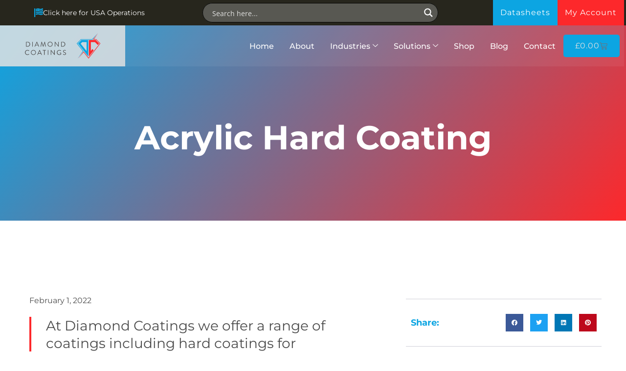

--- FILE ---
content_type: text/css
request_url: https://diamondcoatings.co.uk/wp-content/uploads/elementor/css/post-46.css?ver=1765906156
body_size: 644
content:
.elementor-kit-46{--e-global-color-primary:#0CA5E2;--e-global-color-secondary:#FD282B;--e-global-color-text:#202020;--e-global-color-accent:#FD282B;--e-global-color-1c466daa:#EFEFEF;--e-global-color-31b74d54:#23A455;--e-global-color-6c562d0:#000;--e-global-color-4115599:#FFF;--e-global-typography-primary-font-family:"Roboto";--e-global-typography-primary-font-weight:600;--e-global-typography-secondary-font-family:"Roboto Slab";--e-global-typography-secondary-font-weight:400;--e-global-typography-text-font-family:"Roboto";--e-global-typography-text-font-weight:400;--e-global-typography-accent-font-family:"Roboto";--e-global-typography-accent-font-weight:500;color:#202020;font-family:"Montserrat", Sans-serif;font-size:16px;font-weight:400;}.elementor-kit-46 button,.elementor-kit-46 input[type="button"],.elementor-kit-46 input[type="submit"],.elementor-kit-46 .elementor-button{background-color:#0CA5E2;font-family:"Montserrat", Sans-serif;font-size:16px;font-weight:400;text-transform:none;line-height:22px;letter-spacing:1px;color:#E2E2E2;box-shadow:0px 0px 0px 0px rgba(0,0,0,0.5);border-style:solid;border-width:0px 0px 0px 0px;border-radius:5px 5px 5px 5px;}.elementor-kit-46 button:hover,.elementor-kit-46 button:focus,.elementor-kit-46 input[type="button"]:hover,.elementor-kit-46 input[type="button"]:focus,.elementor-kit-46 input[type="submit"]:hover,.elementor-kit-46 input[type="submit"]:focus,.elementor-kit-46 .elementor-button:hover,.elementor-kit-46 .elementor-button:focus{background-color:#FD282B;color:#E2E2E2;border-radius:5px 5px 5px 5px;}.elementor-kit-46 e-page-transition{background-color:#FFBC7D;}.elementor-kit-46 p{margin-block-end:1.5em;}.elementor-kit-46 a{color:#0CA5E2;font-family:"Montserrat", Sans-serif;}.elementor-kit-46 a:hover{color:var( --e-global-color-secondary );}.elementor-kit-46 h1{color:#202020;font-family:"Montserrat", Sans-serif;font-size:68px;font-weight:700;text-transform:capitalize;line-height:1em;}.elementor-kit-46 h2{color:#202020;font-family:"Montserrat", Sans-serif;font-size:50px;font-weight:700;text-transform:capitalize;line-height:1.1em;}.elementor-kit-46 h3{color:#202020;font-family:"Montserrat", Sans-serif;font-size:38px;font-weight:700;text-transform:capitalize;line-height:1.2em;}.elementor-kit-46 h4{color:#202020;font-family:"Montserrat", Sans-serif;font-size:28px;font-weight:700;text-transform:capitalize;line-height:1.3em;}.elementor-kit-46 h5{color:#202020;font-family:"Montserrat", Sans-serif;font-size:21px;font-weight:700;text-transform:capitalize;line-height:1.4em;}.elementor-kit-46 h6{color:#202020;font-family:"Montserrat", Sans-serif;font-size:16px;font-weight:700;text-transform:capitalize;line-height:1.5em;}.elementor-kit-46 label{color:#27261D;}.elementor-kit-46 input:not([type="button"]):not([type="submit"]),.elementor-kit-46 textarea,.elementor-kit-46 .elementor-field-textual{color:#333333;background-color:#FFFFFF;border-style:solid;border-width:1px 1px 1px 1px;border-color:#C3C3C3;border-radius:5px 5px 5px 5px;}.elementor-section.elementor-section-boxed > .elementor-container{max-width:1300px;}.e-con{--container-max-width:1300px;}.elementor-widget:not(:last-child){margin-block-end:20px;}.elementor-element{--widgets-spacing:20px 20px;--widgets-spacing-row:20px;--widgets-spacing-column:20px;}{}h1.entry-title{display:var(--page-title-display);}@media(max-width:1024px){.elementor-section.elementor-section-boxed > .elementor-container{max-width:1024px;}.e-con{--container-max-width:1024px;}}@media(max-width:767px){.elementor-section.elementor-section-boxed > .elementor-container{max-width:767px;}.e-con{--container-max-width:767px;}}

--- FILE ---
content_type: text/css
request_url: https://diamondcoatings.co.uk/wp-content/uploads/elementor/css/post-212.css?ver=1767699042
body_size: 3045
content:
.elementor-212 .elementor-element.elementor-element-f663486:not(.elementor-motion-effects-element-type-background), .elementor-212 .elementor-element.elementor-element-f663486 > .elementor-motion-effects-container > .elementor-motion-effects-layer{background-color:#00B67A;}.elementor-212 .elementor-element.elementor-element-f663486 > .elementor-background-overlay{opacity:0.5;transition:background 0.3s, border-radius 0.3s, opacity 0.3s;}.elementor-212 .elementor-element.elementor-element-f663486{transition:background 0.3s, border 0.3s, border-radius 0.3s, box-shadow 0.3s;margin-top:0px;margin-bottom:0px;padding:0px 0px 0px 0px;z-index:1;}.elementor-212 .elementor-element.elementor-element-1dd039c > .elementor-widget-container{margin:0px 0px 0px 0px;padding:0px 0px 0px 0px;}.elementor-212 .elementor-element.elementor-element-1dd039c{text-align:center;color:var( --e-global-color-4115599 );}.elementor-212 .elementor-element.elementor-element-3e9cd83:not(.elementor-motion-effects-element-type-background), .elementor-212 .elementor-element.elementor-element-3e9cd83 > .elementor-motion-effects-container > .elementor-motion-effects-layer{background-color:#34332A;}.elementor-212 .elementor-element.elementor-element-3e9cd83{transition:background 0.3s, border 0.3s, border-radius 0.3s, box-shadow 0.3s;}.elementor-212 .elementor-element.elementor-element-3e9cd83 > .elementor-background-overlay{transition:background 0.3s, border-radius 0.3s, opacity 0.3s;}.elementor-212 .elementor-element.elementor-element-1897ec52:not(.elementor-motion-effects-element-type-background), .elementor-212 .elementor-element.elementor-element-1897ec52 > .elementor-motion-effects-container > .elementor-motion-effects-layer{background-color:#27261D;}.elementor-212 .elementor-element.elementor-element-1897ec52{border-style:solid;border-width:0px 0px 0px 0px;border-color:#EDEDED;transition:background 0.3s, border 0.3s, border-radius 0.3s, box-shadow 0.3s;margin-top:0px;margin-bottom:0px;padding:0px 0px 0px 0px;}.elementor-212 .elementor-element.elementor-element-1897ec52, .elementor-212 .elementor-element.elementor-element-1897ec52 > .elementor-background-overlay{border-radius:0px 0px 0px 0px;}.elementor-212 .elementor-element.elementor-element-1897ec52 > .elementor-background-overlay{transition:background 0.3s, border-radius 0.3s, opacity 0.3s;}.elementor-bc-flex-widget .elementor-212 .elementor-element.elementor-element-2dc18134.elementor-column .elementor-widget-wrap{align-items:center;}.elementor-212 .elementor-element.elementor-element-2dc18134.elementor-column.elementor-element[data-element_type="column"] > .elementor-widget-wrap.elementor-element-populated{align-content:center;align-items:center;}.elementor-212 .elementor-element.elementor-element-2dc18134.elementor-column > .elementor-widget-wrap{justify-content:center;}.elementor-212 .elementor-element.elementor-element-2dc18134 > .elementor-element-populated{padding:0px 0px 0px 0px;}.elementor-212 .elementor-element.elementor-element-2dc18134{z-index:1000;}.elementor-212 .elementor-element.elementor-element-2bac545:not(.elementor-motion-effects-element-type-background), .elementor-212 .elementor-element.elementor-element-2bac545 > .elementor-motion-effects-container > .elementor-motion-effects-layer{background-color:#27261D;}.elementor-212 .elementor-element.elementor-element-2bac545{transition:background 0.3s, border 0.3s, border-radius 0.3s, box-shadow 0.3s;margin-top:0px;margin-bottom:0px;padding:0px 0px 0px 0px;}.elementor-212 .elementor-element.elementor-element-2bac545 > .elementor-background-overlay{transition:background 0.3s, border-radius 0.3s, opacity 0.3s;}.elementor-bc-flex-widget .elementor-212 .elementor-element.elementor-element-c657104.elementor-column .elementor-widget-wrap{align-items:center;}.elementor-212 .elementor-element.elementor-element-c657104.elementor-column.elementor-element[data-element_type="column"] > .elementor-widget-wrap.elementor-element-populated{align-content:center;align-items:center;}.elementor-212 .elementor-element.elementor-element-c657104.elementor-column > .elementor-widget-wrap{justify-content:flex-start;}.elementor-212 .elementor-element.elementor-element-c657104 > .elementor-element-populated{padding:0px 0px 0px 70px;}.elementor-212 .elementor-element.elementor-element-385905a{width:auto;max-width:auto;--icon-box-icon-margin:8px;}.elementor-212 .elementor-element.elementor-element-385905a > .elementor-widget-container{margin:-7px 64px 0px 0px;}.elementor-212 .elementor-element.elementor-element-385905a .elementor-icon-box-wrapper{align-items:center;text-align:left;}.elementor-212 .elementor-element.elementor-element-385905a .elementor-icon-box-title{margin-block-end:0px;color:#FFFFFF;}.elementor-212 .elementor-element.elementor-element-385905a.elementor-view-stacked .elementor-icon{background-color:#0CA5E2;}.elementor-212 .elementor-element.elementor-element-385905a.elementor-view-framed .elementor-icon, .elementor-212 .elementor-element.elementor-element-385905a.elementor-view-default .elementor-icon{fill:#0CA5E2;color:#0CA5E2;border-color:#0CA5E2;}.elementor-212 .elementor-element.elementor-element-385905a .elementor-icon{font-size:18px;}.elementor-212 .elementor-element.elementor-element-385905a .elementor-icon-box-title, .elementor-212 .elementor-element.elementor-element-385905a .elementor-icon-box-title a{font-size:14px;font-weight:400;}.elementor-212 .elementor-element.elementor-element-385905a .elementor-icon-box-description{font-size:14px;font-weight:300;color:#999999;}.elementor-212 .elementor-element.elementor-element-4e26e16{width:auto;max-width:auto;--icon-box-icon-margin:8px;}.elementor-212 .elementor-element.elementor-element-4e26e16 > .elementor-widget-container{margin:-7px 64px 0px 0px;}.elementor-212 .elementor-element.elementor-element-4e26e16 .elementor-icon-box-wrapper{align-items:center;text-align:left;}.elementor-212 .elementor-element.elementor-element-4e26e16 .elementor-icon-box-title{margin-block-end:0px;color:#FFFFFF;}.elementor-212 .elementor-element.elementor-element-4e26e16.elementor-view-stacked .elementor-icon{background-color:#0CA5E2;}.elementor-212 .elementor-element.elementor-element-4e26e16.elementor-view-framed .elementor-icon, .elementor-212 .elementor-element.elementor-element-4e26e16.elementor-view-default .elementor-icon{fill:#0CA5E2;color:#0CA5E2;border-color:#0CA5E2;}.elementor-212 .elementor-element.elementor-element-4e26e16 .elementor-icon{font-size:18px;}.elementor-212 .elementor-element.elementor-element-4e26e16 .elementor-icon-box-title, .elementor-212 .elementor-element.elementor-element-4e26e16 .elementor-icon-box-title a{font-size:14px;font-weight:400;text-transform:none;}.elementor-212 .elementor-element.elementor-element-4e26e16 .elementor-icon-box-description{font-size:14px;font-weight:300;color:#999999;}.elementor-212 .elementor-element.elementor-element-044106e{width:auto;max-width:auto;--icon-box-icon-margin:8px;}.elementor-212 .elementor-element.elementor-element-044106e > .elementor-widget-container{margin:0px 0px 0px 0px;}.elementor-212 .elementor-element.elementor-element-044106e .elementor-icon-box-wrapper{align-items:center;text-align:left;}.elementor-212 .elementor-element.elementor-element-044106e .elementor-icon-box-title{margin-block-end:0px;color:#FFFFFF;}.elementor-212 .elementor-element.elementor-element-044106e.elementor-view-stacked .elementor-icon{background-color:#0CA5E2;}.elementor-212 .elementor-element.elementor-element-044106e.elementor-view-framed .elementor-icon, .elementor-212 .elementor-element.elementor-element-044106e.elementor-view-default .elementor-icon{fill:#0CA5E2;color:#0CA5E2;border-color:#0CA5E2;}.elementor-212 .elementor-element.elementor-element-044106e .elementor-icon{font-size:18px;}.elementor-212 .elementor-element.elementor-element-044106e .elementor-icon-box-title, .elementor-212 .elementor-element.elementor-element-044106e .elementor-icon-box-title a{font-size:14px;font-weight:400;text-transform:none;}.elementor-212 .elementor-element.elementor-element-044106e .elementor-icon-box-description{font-size:14px;font-weight:300;color:#999999;}.elementor-bc-flex-widget .elementor-212 .elementor-element.elementor-element-e6b35d5.elementor-column .elementor-widget-wrap{align-items:center;}.elementor-212 .elementor-element.elementor-element-e6b35d5.elementor-column.elementor-element[data-element_type="column"] > .elementor-widget-wrap.elementor-element-populated{align-content:center;align-items:center;}.elementor-212 .elementor-element.elementor-element-e6b35d5.elementor-column > .elementor-widget-wrap{justify-content:flex-end;}.elementor-212 .elementor-element.elementor-element-e6b35d5 > .elementor-element-populated{padding:0px 0px 0px 30px;}.elementor-bc-flex-widget .elementor-212 .elementor-element.elementor-element-542251a.elementor-column .elementor-widget-wrap{align-items:center;}.elementor-212 .elementor-element.elementor-element-542251a.elementor-column.elementor-element[data-element_type="column"] > .elementor-widget-wrap.elementor-element-populated{align-content:center;align-items:center;}.elementor-212 .elementor-element.elementor-element-542251a.elementor-column > .elementor-widget-wrap{justify-content:flex-end;}.elementor-212 .elementor-element.elementor-element-542251a > .elementor-element-populated{padding:0px 0px 0px 30px;}.elementor-212 .elementor-element.elementor-element-d51a8d6 .elementor-button{background-color:#0CA5E2;fill:#FFFFFF;color:#FFFFFF;border-radius:0px 0px 0px 0px;padding:15px 15px 15px 15px;}.elementor-212 .elementor-element.elementor-element-d51a8d6{width:auto;max-width:auto;}.elementor-212 .elementor-element.elementor-element-d51a8d6 > .elementor-widget-container{margin:0px 0px 0px 0px;}.elementor-212 .elementor-element.elementor-element-b57f586 .elementor-button{background-color:#FD282B;fill:#FFFFFF;color:#FFFFFF;border-radius:0px 0px 0px 0px;padding:15px 15px 15px 15px;}.elementor-212 .elementor-element.elementor-element-b57f586{width:auto;max-width:auto;}.elementor-212 .elementor-element.elementor-element-b57f586 > .elementor-widget-container{margin:0px 0px 0px 0px;}.elementor-212 .elementor-element.elementor-element-798cc4d2 > .elementor-container > .elementor-column > .elementor-widget-wrap{align-content:center;align-items:center;}.elementor-212 .elementor-element.elementor-element-798cc4d2.jet-sticky-section-sticky--stuck{background-color:#27261D;}.elementor-212 .elementor-element.elementor-element-798cc4d2{margin-top:0px;margin-bottom:0px;padding:0px 0px 0px 0px;}.elementor-212 .elementor-element.elementor-element-798cc4d2.jet-sticky-section-sticky--stuck.jet-sticky-transition-in, .elementor-212 .elementor-element.elementor-element-798cc4d2.jet-sticky-section-sticky--stuck.jet-sticky-transition-out{transition:margin 0.3s, padding 0.3s, background 0.3s, box-shadow 0.3s;}.elementor-212 .elementor-element.elementor-element-57ac5c1a:not(.elementor-motion-effects-element-type-background) > .elementor-widget-wrap, .elementor-212 .elementor-element.elementor-element-57ac5c1a > .elementor-widget-wrap > .elementor-motion-effects-container > .elementor-motion-effects-layer{background-color:rgba(226, 226, 226, 0.85);}.elementor-bc-flex-widget .elementor-212 .elementor-element.elementor-element-57ac5c1a.elementor-column .elementor-widget-wrap{align-items:center;}.elementor-212 .elementor-element.elementor-element-57ac5c1a.elementor-column.elementor-element[data-element_type="column"] > .elementor-widget-wrap.elementor-element-populated{align-content:center;align-items:center;}.elementor-212 .elementor-element.elementor-element-57ac5c1a > .elementor-widget-wrap > .elementor-widget:not(.elementor-widget__width-auto):not(.elementor-widget__width-initial):not(:last-child):not(.elementor-absolute){margin-bottom:0px;}.elementor-212 .elementor-element.elementor-element-57ac5c1a > .elementor-element-populated{transition:background 0.3s, border 0.3s, border-radius 0.3s, box-shadow 0.3s;margin:0px 0px 0px 0px;--e-column-margin-right:0px;--e-column-margin-left:0px;padding:0px 0px 0px 0px;}.elementor-212 .elementor-element.elementor-element-57ac5c1a > .elementor-element-populated > .elementor-background-overlay{transition:background 0.3s, border-radius 0.3s, opacity 0.3s;}.elementor-212 .elementor-element.elementor-element-9e2b673 img{width:60%;}.elementor-212 .elementor-element.elementor-element-201b4e0:not(.elementor-motion-effects-element-type-background) > .elementor-widget-wrap, .elementor-212 .elementor-element.elementor-element-201b4e0 > .elementor-widget-wrap > .elementor-motion-effects-container > .elementor-motion-effects-layer{background-color:#FFFFFF0F;}.elementor-bc-flex-widget .elementor-212 .elementor-element.elementor-element-201b4e0.elementor-column .elementor-widget-wrap{align-items:center;}.elementor-212 .elementor-element.elementor-element-201b4e0.elementor-column.elementor-element[data-element_type="column"] > .elementor-widget-wrap.elementor-element-populated{align-content:center;align-items:center;}.elementor-212 .elementor-element.elementor-element-201b4e0.elementor-column > .elementor-widget-wrap{justify-content:flex-end;}.elementor-212 .elementor-element.elementor-element-201b4e0 > .elementor-widget-wrap > .elementor-widget:not(.elementor-widget__width-auto):not(.elementor-widget__width-initial):not(:last-child):not(.elementor-absolute){margin-bottom:0px;}.elementor-212 .elementor-element.elementor-element-201b4e0 > .elementor-element-populated{transition:background 0.3s, border 0.3s, border-radius 0.3s, box-shadow 0.3s;padding:0px 0px 0px 0px;}.elementor-212 .elementor-element.elementor-element-201b4e0 > .elementor-element-populated > .elementor-background-overlay{transition:background 0.3s, border-radius 0.3s, opacity 0.3s;}.elementor-212 .elementor-element.elementor-element-2bdd74f .elementskit-navbar-nav > li > a:hover, .elementor-212 .elementor-element.elementor-element-2bdd74f .elementskit-navbar-nav > li > a:focus, .elementor-212 .elementor-element.elementor-element-2bdd74f .elementskit-navbar-nav > li > a:active, .elementor-212 .elementor-element.elementor-element-2bdd74f .elementskit-navbar-nav > li:hover > a{background-color:#0CA5E28C;}.elementor-212 .elementor-element.elementor-element-2bdd74f .elementskit-navbar-nav .elementskit-submenu-panel > li.current-menu-item > a{background-color:#FFFFFF;color:var( --e-global-color-primary );}.elementor-212 .elementor-element.elementor-element-2bdd74f .elementskit-navbar-nav .elementskit-submenu-panel{background-color:#E2E2E2;border-style:solid;border-width:0px 0px 0px 0px;border-color:rgba(2, 1, 1, 0);border-radius:2px 2px 2px 2px;min-width:400px;}.elementor-212 .elementor-element.elementor-element-2bdd74f .elementskit-menu-hamburger{background-color:#FD282B00;float:right;border-style:solid;}.elementor-212 .elementor-element.elementor-element-2bdd74f .elementskit-menu-hamburger:hover{background-color:#0CA5E2;}.elementor-212 .elementor-element.elementor-element-2bdd74f .elementskit-menu-close{background-color:var( --e-global-color-secondary );font-family:"Arial", Sans-serif;font-weight:200;border-style:solid;border-color:rgba(255, 255, 255, 0);color:#FFFFFF;}.elementor-212 .elementor-element.elementor-element-2bdd74f{width:auto;max-width:auto;}.elementor-212 .elementor-element.elementor-element-2bdd74f > .elementor-widget-container{margin:0px 0px 0px 0px;padding:0px 0px 0px 0px;}.elementor-212 .elementor-element.elementor-element-2bdd74f .elementskit-menu-container{height:84px;border-radius:0px 0px 0px 0px;}.elementor-212 .elementor-element.elementor-element-2bdd74f .elementskit-navbar-nav li a .ekit-menu-icon{padding:0px 0px 0px 0px;}.elementor-212 .elementor-element.elementor-element-2bdd74f .elementskit-navbar-nav > li > a{font-size:16px;font-weight:500;font-style:normal;color:var( --e-global-color-4115599 );padding:0px 16px 0px 16px;}.elementor-212 .elementor-element.elementor-element-2bdd74f .elementskit-navbar-nav > li > a:hover{color:var( --e-global-color-4115599 );}.elementor-212 .elementor-element.elementor-element-2bdd74f .elementskit-navbar-nav > li > a:focus{color:var( --e-global-color-4115599 );}.elementor-212 .elementor-element.elementor-element-2bdd74f .elementskit-navbar-nav > li > a:active{color:var( --e-global-color-4115599 );}.elementor-212 .elementor-element.elementor-element-2bdd74f .elementskit-navbar-nav > li:hover > a{color:var( --e-global-color-4115599 );}.elementor-212 .elementor-element.elementor-element-2bdd74f .elementskit-navbar-nav > li:hover > a .elementskit-submenu-indicator{color:var( --e-global-color-4115599 );}.elementor-212 .elementor-element.elementor-element-2bdd74f .elementskit-navbar-nav > li > a:hover .elementskit-submenu-indicator{color:var( --e-global-color-4115599 );}.elementor-212 .elementor-element.elementor-element-2bdd74f .elementskit-navbar-nav > li > a:focus .elementskit-submenu-indicator{color:var( --e-global-color-4115599 );}.elementor-212 .elementor-element.elementor-element-2bdd74f .elementskit-navbar-nav > li > a:active .elementskit-submenu-indicator{color:var( --e-global-color-4115599 );}.elementor-212 .elementor-element.elementor-element-2bdd74f .elementskit-navbar-nav > li.current-menu-item > a{color:#FFFFFF;}.elementor-212 .elementor-element.elementor-element-2bdd74f .elementskit-navbar-nav > li.current-menu-ancestor > a{color:#FFFFFF;}.elementor-212 .elementor-element.elementor-element-2bdd74f .elementskit-navbar-nav > li.current-menu-ancestor > a .elementskit-submenu-indicator{color:#FFFFFF;}.elementor-212 .elementor-element.elementor-element-2bdd74f .elementskit-navbar-nav > li > a .elementskit-submenu-indicator{color:#FFFFFF;fill:#FFFFFF;}.elementor-212 .elementor-element.elementor-element-2bdd74f .elementskit-navbar-nav > li > a .ekit-submenu-indicator-icon{color:#FFFFFF;fill:#FFFFFF;}.elementor-212 .elementor-element.elementor-element-2bdd74f .elementskit-navbar-nav-default .elementskit-dropdown-has>a .elementskit-submenu-indicator{margin:0px 0px 0px 5px;}.elementor-212 .elementor-element.elementor-element-2bdd74f .elementskit-navbar-nav-default .elementskit-dropdown-has>a .ekit-submenu-indicator-icon{margin:0px 0px 0px 5px;}.elementor-212 .elementor-element.elementor-element-2bdd74f .elementskit-navbar-nav .elementskit-submenu-panel > li > a{font-weight:600;font-style:normal;text-decoration:none;padding:8px 10px 8px 10px;color:#333333;border-style:none;}.elementor-212 .elementor-element.elementor-element-2bdd74f .elementskit-submenu-panel{padding:15px 0px 15px 0px;}.elementor-212 .elementor-element.elementor-element-2bdd74f .elementskit-menu-hamburger .elementskit-menu-hamburger-icon{background-color:#FFFFFF;}.elementor-212 .elementor-element.elementor-element-2bdd74f .elementskit-menu-hamburger > .ekit-menu-icon{color:#FFFFFF;}.elementor-212 .elementor-element.elementor-element-2bdd74f .elementskit-menu-hamburger:hover .elementskit-menu-hamburger-icon{background-color:#333333;}.elementor-212 .elementor-element.elementor-element-2bdd74f .elementskit-menu-hamburger:hover > .ekit-menu-icon{color:#333333;}.elementor-212 .elementor-element.elementor-element-2bdd74f .elementskit-menu-close:hover{color:rgba(0, 0, 0, 0.5);}.elementor-212 .elementor-element.elementor-element-2bdd74f .elementskit-nav-logo > img{max-width:250px;max-height:100px;}.elementor-212 .elementor-element.elementor-element-ac57d34 .elementskit-navbar-nav > li > a:hover, .elementor-212 .elementor-element.elementor-element-ac57d34 .elementskit-navbar-nav > li > a:focus, .elementor-212 .elementor-element.elementor-element-ac57d34 .elementskit-navbar-nav > li > a:active, .elementor-212 .elementor-element.elementor-element-ac57d34 .elementskit-navbar-nav > li:hover > a{background-color:#0CA5E28C;}.elementor-212 .elementor-element.elementor-element-ac57d34 .elementskit-navbar-nav .elementskit-submenu-panel > li.current-menu-item > a{background-color:#FFFFFF;color:#DEB900 !important;}.elementor-212 .elementor-element.elementor-element-ac57d34 .elementskit-navbar-nav .elementskit-submenu-panel{background-color:#E2E2E2;border-style:solid;border-width:0px 0px 0px 0px;border-color:rgba(2, 1, 1, 0);border-radius:2px 2px 2px 2px;min-width:210px;}.elementor-212 .elementor-element.elementor-element-ac57d34 .elementskit-menu-hamburger{background-color:#FD282B00;float:right;border-style:solid;}.elementor-212 .elementor-element.elementor-element-ac57d34 .elementskit-menu-hamburger:hover{background-color:#0CA5E2;}.elementor-212 .elementor-element.elementor-element-ac57d34 .elementskit-menu-close{background-color:var( --e-global-color-secondary );font-family:"Arial", Sans-serif;font-weight:200;border-style:solid;border-color:rgba(255, 255, 255, 0);color:#FFFFFF;}.elementor-212 .elementor-element.elementor-element-ac57d34{width:auto;max-width:auto;}.elementor-212 .elementor-element.elementor-element-ac57d34 > .elementor-widget-container{margin:0px 0px 0px 0px;padding:0px 0px 0px 0px;}.elementor-212 .elementor-element.elementor-element-ac57d34 .elementskit-menu-container{height:84px;border-radius:0px 0px 0px 0px;}.elementor-212 .elementor-element.elementor-element-ac57d34 .elementskit-navbar-nav li a .ekit-menu-icon{padding:0px 0px 0px 0px;}.elementor-212 .elementor-element.elementor-element-ac57d34 .elementskit-navbar-nav > li > a{font-size:16px;font-weight:500;font-style:normal;color:var( --e-global-color-4115599 );padding:0px 16px 0px 16px;}.elementor-212 .elementor-element.elementor-element-ac57d34 .elementskit-navbar-nav > li > a:hover{color:var( --e-global-color-4115599 );}.elementor-212 .elementor-element.elementor-element-ac57d34 .elementskit-navbar-nav > li > a:focus{color:var( --e-global-color-4115599 );}.elementor-212 .elementor-element.elementor-element-ac57d34 .elementskit-navbar-nav > li > a:active{color:var( --e-global-color-4115599 );}.elementor-212 .elementor-element.elementor-element-ac57d34 .elementskit-navbar-nav > li:hover > a{color:var( --e-global-color-4115599 );}.elementor-212 .elementor-element.elementor-element-ac57d34 .elementskit-navbar-nav > li:hover > a .elementskit-submenu-indicator{color:var( --e-global-color-4115599 );}.elementor-212 .elementor-element.elementor-element-ac57d34 .elementskit-navbar-nav > li > a:hover .elementskit-submenu-indicator{color:var( --e-global-color-4115599 );}.elementor-212 .elementor-element.elementor-element-ac57d34 .elementskit-navbar-nav > li > a:focus .elementskit-submenu-indicator{color:var( --e-global-color-4115599 );}.elementor-212 .elementor-element.elementor-element-ac57d34 .elementskit-navbar-nav > li > a:active .elementskit-submenu-indicator{color:var( --e-global-color-4115599 );}.elementor-212 .elementor-element.elementor-element-ac57d34 .elementskit-navbar-nav > li.current-menu-item > a{color:#FFFFFF;}.elementor-212 .elementor-element.elementor-element-ac57d34 .elementskit-navbar-nav > li.current-menu-ancestor > a{color:#FFFFFF;}.elementor-212 .elementor-element.elementor-element-ac57d34 .elementskit-navbar-nav > li.current-menu-ancestor > a .elementskit-submenu-indicator{color:#FFFFFF;}.elementor-212 .elementor-element.elementor-element-ac57d34 .elementskit-navbar-nav > li > a .elementskit-submenu-indicator{color:var( --e-global-color-text );fill:var( --e-global-color-text );}.elementor-212 .elementor-element.elementor-element-ac57d34 .elementskit-navbar-nav > li > a .ekit-submenu-indicator-icon{color:var( --e-global-color-text );fill:var( --e-global-color-text );}.elementor-212 .elementor-element.elementor-element-ac57d34 .elementskit-navbar-nav-default .elementskit-dropdown-has>a .elementskit-submenu-indicator{margin:0px 0px 0px 5px;}.elementor-212 .elementor-element.elementor-element-ac57d34 .elementskit-navbar-nav-default .elementskit-dropdown-has>a .ekit-submenu-indicator-icon{margin:0px 0px 0px 5px;}.elementor-212 .elementor-element.elementor-element-ac57d34 .elementskit-navbar-nav .elementskit-submenu-panel > li > a{font-weight:600;font-style:normal;text-decoration:none;padding:8px 32px 8px 32px;color:#333333;border-style:solid;border-color:#ADADAD;}.elementor-212 .elementor-element.elementor-element-ac57d34 .elementskit-submenu-panel{padding:15px 0px 15px 0px;}.elementor-212 .elementor-element.elementor-element-ac57d34 .elementskit-menu-hamburger .elementskit-menu-hamburger-icon{background-color:#FFFFFF;}.elementor-212 .elementor-element.elementor-element-ac57d34 .elementskit-menu-hamburger > .ekit-menu-icon{color:#FFFFFF;}.elementor-212 .elementor-element.elementor-element-ac57d34 .elementskit-menu-hamburger:hover .elementskit-menu-hamburger-icon{background-color:#333333;}.elementor-212 .elementor-element.elementor-element-ac57d34 .elementskit-menu-hamburger:hover > .ekit-menu-icon{color:#333333;}.elementor-212 .elementor-element.elementor-element-ac57d34 .elementskit-menu-close:hover{color:rgba(0, 0, 0, 0.5);}.elementor-212 .elementor-element.elementor-element-ac57d34 .elementskit-nav-logo > img{max-width:250px;max-height:100px;}.elementor-212 .elementor-element.elementor-element-9004ef9:not(.elementor-motion-effects-element-type-background) > .elementor-widget-wrap, .elementor-212 .elementor-element.elementor-element-9004ef9 > .elementor-widget-wrap > .elementor-motion-effects-container > .elementor-motion-effects-layer{background-color:#FFFFFF0F;}.elementor-bc-flex-widget .elementor-212 .elementor-element.elementor-element-9004ef9.elementor-column .elementor-widget-wrap{align-items:center;}.elementor-212 .elementor-element.elementor-element-9004ef9.elementor-column.elementor-element[data-element_type="column"] > .elementor-widget-wrap.elementor-element-populated{align-content:center;align-items:center;}.elementor-212 .elementor-element.elementor-element-9004ef9 > .elementor-widget-wrap > .elementor-widget:not(.elementor-widget__width-auto):not(.elementor-widget__width-initial):not(:last-child):not(.elementor-absolute){margin-bottom:0px;}.elementor-212 .elementor-element.elementor-element-9004ef9 > .elementor-element-populated{transition:background 0.3s, border 0.3s, border-radius 0.3s, box-shadow 0.3s;}.elementor-212 .elementor-element.elementor-element-9004ef9 > .elementor-element-populated > .elementor-background-overlay{transition:background 0.3s, border-radius 0.3s, opacity 0.3s;}.elementor-212 .elementor-element.elementor-element-eb5d689 > .elementor-widget-container{margin:0px 0px 0px 0px;padding:0px 0px 0px 0px;}.elementor-212 .elementor-element.elementor-element-eb5d689{--divider-style:solid;--subtotal-divider-style:solid;--elementor-remove-from-cart-button:none;--remove-from-cart-button:block;--toggle-button-text-color:var( --e-global-color-4115599 );--cart-border-style:none;--cart-footer-layout:1fr 1fr;--products-max-height-sidecart:calc(100vh - 240px);--products-max-height-minicart:calc(100vh - 385px);}.elementor-212 .elementor-element.elementor-element-eb5d689 .elementor-menu-cart__subtotal{font-size:22px;}.elementor-212 .elementor-element.elementor-element-eb5d689 .widget_shopping_cart_content{--subtotal-divider-left-width:0;--subtotal-divider-right-width:0;}.elementor-theme-builder-content-area{height:400px;}.elementor-location-header:before, .elementor-location-footer:before{content:"";display:table;clear:both;}@media(max-width:1024px){.elementor-212 .elementor-element.elementor-element-2dc18134.elementor-column > .elementor-widget-wrap{justify-content:flex-end;}.elementor-bc-flex-widget .elementor-212 .elementor-element.elementor-element-c657104.elementor-column .elementor-widget-wrap{align-items:center;}.elementor-212 .elementor-element.elementor-element-c657104.elementor-column.elementor-element[data-element_type="column"] > .elementor-widget-wrap.elementor-element-populated{align-content:center;align-items:center;}.elementor-212 .elementor-element.elementor-element-c657104.elementor-column > .elementor-widget-wrap{justify-content:space-between;}.elementor-212 .elementor-element.elementor-element-c657104 > .elementor-element-populated{padding:8px 30px 16px 30px;}.elementor-212 .elementor-element.elementor-element-385905a > .elementor-widget-container{margin:0px 0px 0px 0px;}.elementor-212 .elementor-element.elementor-element-4e26e16 > .elementor-widget-container{margin:0px 0px 0px 0px;}.elementor-212 .elementor-element.elementor-element-044106e > .elementor-widget-container{margin:0px 0px 0px 0px;}.elementor-bc-flex-widget .elementor-212 .elementor-element.elementor-element-e6b35d5.elementor-column .elementor-widget-wrap{align-items:center;}.elementor-212 .elementor-element.elementor-element-e6b35d5.elementor-column.elementor-element[data-element_type="column"] > .elementor-widget-wrap.elementor-element-populated{align-content:center;align-items:center;}.elementor-212 .elementor-element.elementor-element-e6b35d5.elementor-column > .elementor-widget-wrap{justify-content:center;}.elementor-212 .elementor-element.elementor-element-e6b35d5 > .elementor-element-populated{margin:5px 0px 5px 0px;--e-column-margin-right:0px;--e-column-margin-left:0px;padding:0px 20px 0px 20px;}.elementor-212 .elementor-element.elementor-element-542251a > .elementor-element-populated{margin:10px 0px 0px 0px;--e-column-margin-right:0px;--e-column-margin-left:0px;}.elementor-212 .elementor-element.elementor-element-d51a8d6 .elementor-button{padding:20px 20px 20px 20px;}.elementor-212 .elementor-element.elementor-element-b57f586 .elementor-button{padding:20px 20px 20px 20px;}.elementor-212 .elementor-element.elementor-element-9e2b673 img{width:80%;}.elementor-bc-flex-widget .elementor-212 .elementor-element.elementor-element-201b4e0.elementor-column .elementor-widget-wrap{align-items:center;}.elementor-212 .elementor-element.elementor-element-201b4e0.elementor-column.elementor-element[data-element_type="column"] > .elementor-widget-wrap.elementor-element-populated{align-content:center;align-items:center;}.elementor-212 .elementor-element.elementor-element-201b4e0 > .elementor-element-populated{padding:0px 30px 0px 0px;}.elementor-212 .elementor-element.elementor-element-2bdd74f > .elementor-widget-container{margin:0px 16px 0px 0px;}.elementor-212 .elementor-element.elementor-element-2bdd74f .elementskit-nav-identity-panel{padding:32px 0px 0px 18px;}.elementor-212 .elementor-element.elementor-element-2bdd74f .elementskit-menu-container{max-width:300px;border-radius:0px 0px 0px 0px;}.elementor-212 .elementor-element.elementor-element-2bdd74f .elementskit-navbar-nav > li > a{font-size:16px;color:#333333;padding:8px 0px 8px 24px;}.elementor-212 .elementor-element.elementor-element-2bdd74f .elementskit-navbar-nav-default .elementskit-dropdown-has>a .elementskit-submenu-indicator{margin:0px 0px 0px 32px;}.elementor-212 .elementor-element.elementor-element-2bdd74f .elementskit-navbar-nav-default .elementskit-dropdown-has>a .ekit-submenu-indicator-icon{margin:0px 0px 0px 32px;}.elementor-212 .elementor-element.elementor-element-2bdd74f .elementskit-navbar-nav .elementskit-submenu-panel > li > a{font-size:16px;padding:4px 0px 4px 16px;color:#333333;}.elementor-212 .elementor-element.elementor-element-2bdd74f .elementskit-navbar-nav .elementskit-submenu-panel{border-width:0px 0px 0px 24px;border-radius:0px 0px 0px 0px;}.elementor-212 .elementor-element.elementor-element-2bdd74f .elementskit-menu-hamburger{padding:8px 8px 8px 8px;width:45px;border-radius:0px;border-width:0px 0px 0px 0px;}.elementor-212 .elementor-element.elementor-element-2bdd74f .elementskit-menu-close{font-size:11px;padding:11px 7px 11px 7px;margin:8px 12px 11px 12px;width:40px;border-radius:100%;border-width:1px 1px 1px 1px;}.elementor-212 .elementor-element.elementor-element-2bdd74f .elementskit-nav-logo > img{max-width:100px;max-height:60px;}.elementor-212 .elementor-element.elementor-element-2bdd74f .elementskit-nav-logo{margin:9px 0px 32px 0px;padding:5px 5px 5px 5px;}.elementor-212 .elementor-element.elementor-element-ac57d34 > .elementor-widget-container{margin:0px 16px 0px 0px;}.elementor-212 .elementor-element.elementor-element-ac57d34 .elementskit-nav-identity-panel{padding:32px 0px 0px 18px;}.elementor-212 .elementor-element.elementor-element-ac57d34 .elementskit-menu-container{max-width:300px;border-radius:0px 0px 0px 0px;}.elementor-212 .elementor-element.elementor-element-ac57d34 .elementskit-navbar-nav > li > a{font-size:16px;color:#333333;padding:8px 0px 8px 24px;}.elementor-212 .elementor-element.elementor-element-ac57d34 .elementskit-navbar-nav-default .elementskit-dropdown-has>a .elementskit-submenu-indicator{margin:0px 0px 0px 32px;}.elementor-212 .elementor-element.elementor-element-ac57d34 .elementskit-navbar-nav-default .elementskit-dropdown-has>a .ekit-submenu-indicator-icon{margin:0px 0px 0px 32px;}.elementor-212 .elementor-element.elementor-element-ac57d34 .elementskit-navbar-nav .elementskit-submenu-panel > li > a{font-size:16px;padding:4px 0px 4px 16px;color:#333333;border-width:0px 0px 0px 1px;}.elementor-212 .elementor-element.elementor-element-ac57d34 .elementskit-navbar-nav .elementskit-submenu-panel{border-width:0px 0px 0px 24px;border-radius:0px 0px 0px 0px;}.elementor-212 .elementor-element.elementor-element-ac57d34 .elementskit-menu-hamburger{padding:8px 8px 8px 8px;width:45px;border-radius:0px;border-width:0px 0px 0px 0px;}.elementor-212 .elementor-element.elementor-element-ac57d34 .elementskit-menu-close{font-size:11px;padding:11px 7px 11px 7px;margin:8px 12px 11px 12px;width:40px;border-radius:100%;border-width:1px 1px 1px 1px;}.elementor-212 .elementor-element.elementor-element-ac57d34 .elementskit-nav-logo > img{max-width:100px;max-height:60px;}.elementor-212 .elementor-element.elementor-element-ac57d34 .elementskit-nav-logo{margin:9px 0px 32px 0px;padding:5px 5px 5px 5px;}}@media(max-width:767px){.elementor-212 .elementor-element.elementor-element-d51a8d6 .elementor-button{padding:18px 18px 18px 18px;}.elementor-212 .elementor-element.elementor-element-b57f586 .elementor-button{padding:18px 18px 18px 18px;}.elementor-212 .elementor-element.elementor-element-798cc4d2{margin-top:0px;margin-bottom:0px;padding:0px 0px 0px 0px;}.elementor-212 .elementor-element.elementor-element-57ac5c1a{width:50%;}.elementor-212 .elementor-element.elementor-element-57ac5c1a > .elementor-element-populated{padding:10px 0px 10px 0px;}.elementor-212 .elementor-element.elementor-element-201b4e0{width:50%;}.elementor-212 .elementor-element.elementor-element-2bdd74f .elementskit-navbar-nav > li.current-menu-item > a{color:var( --e-global-color-primary );}.elementor-212 .elementor-element.elementor-element-2bdd74f .elementskit-navbar-nav > li.current-menu-ancestor > a{color:var( --e-global-color-primary );}.elementor-212 .elementor-element.elementor-element-2bdd74f .elementskit-navbar-nav > li.current-menu-ancestor > a .elementskit-submenu-indicator{color:var( --e-global-color-primary );}.elementor-212 .elementor-element.elementor-element-2bdd74f .elementskit-nav-logo > img{max-width:200px;max-height:100px;}.elementor-212 .elementor-element.elementor-element-ac57d34{z-index:0;}.elementor-212 .elementor-element.elementor-element-ac57d34 .elementskit-menu-container{max-width:85%;}.elementor-212 .elementor-element.elementor-element-ac57d34 .elementskit-navbar-nav > li.current-menu-item > a{color:var( --e-global-color-primary );}.elementor-212 .elementor-element.elementor-element-ac57d34 .elementskit-navbar-nav > li.current-menu-ancestor > a{color:var( --e-global-color-primary );}.elementor-212 .elementor-element.elementor-element-ac57d34 .elementskit-navbar-nav > li.current-menu-ancestor > a .elementskit-submenu-indicator{color:var( --e-global-color-primary );}.elementor-212 .elementor-element.elementor-element-ac57d34 .elementskit-navbar-nav .elementskit-submenu-panel > li.current-menu-item > a{color:var( --e-global-color-primary );}.elementor-212 .elementor-element.elementor-element-ac57d34 .elementskit-navbar-nav .elementskit-submenu-panel > li > a{border-width:0px 0px 0px 0px;}.elementor-212 .elementor-element.elementor-element-ac57d34 .elementskit-navbar-nav .elementskit-submenu-panel{border-width:5px 5px 5px 5px;}.elementor-212 .elementor-element.elementor-element-ac57d34 .elementskit-nav-logo > img{max-width:200px;max-height:100px;}}@media(min-width:768px){.elementor-212 .elementor-element.elementor-element-c657104{width:30%;}.elementor-212 .elementor-element.elementor-element-e6b35d5{width:40%;}.elementor-212 .elementor-element.elementor-element-542251a{width:29.666%;}.elementor-212 .elementor-element.elementor-element-57ac5c1a{width:20%;}.elementor-212 .elementor-element.elementor-element-201b4e0{width:70%;}.elementor-212 .elementor-element.elementor-element-9004ef9{width:9.666%;}}@media(max-width:1024px) and (min-width:768px){.elementor-212 .elementor-element.elementor-element-2dc18134{width:100%;}.elementor-212 .elementor-element.elementor-element-c657104{width:40%;}.elementor-212 .elementor-element.elementor-element-e6b35d5{width:60%;}.elementor-212 .elementor-element.elementor-element-542251a{width:100%;}.elementor-212 .elementor-element.elementor-element-57ac5c1a{width:30%;}.elementor-212 .elementor-element.elementor-element-201b4e0{width:48%;}.elementor-212 .elementor-element.elementor-element-9004ef9{width:22%;}}/* Start custom CSS for text-editor, class: .elementor-element-1dd039c */.elementor-widget-text-editor p:last-child {margin-bottom:0px;}/* End custom CSS */
/* Start custom CSS for ekit-nav-menu, class: .elementor-element-2bdd74f */ul.elementskit-dropdown.elementskit-submenu-panel {list-style: none ;}

.ekit-wid-con li, .ekit-wid-con ul {
  list-style-type: none;
}/* End custom CSS */

--- FILE ---
content_type: text/css
request_url: https://diamondcoatings.co.uk/wp-content/uploads/elementor/css/post-7437.css?ver=1765906397
body_size: 2643
content:
.elementor-7437 .elementor-element.elementor-element-2437d419 > .elementor-container > .elementor-column > .elementor-widget-wrap{align-content:center;align-items:center;}.elementor-7437 .elementor-element.elementor-element-2437d419:not(.elementor-motion-effects-element-type-background), .elementor-7437 .elementor-element.elementor-element-2437d419 > .elementor-motion-effects-container > .elementor-motion-effects-layer{background-color:transparent;background-image:linear-gradient(130deg, #0CA5E2 0%, #FD282B 100%);}.elementor-7437 .elementor-element.elementor-element-2437d419 > .elementor-container{min-height:400px;}.elementor-7437 .elementor-element.elementor-element-2437d419 > .elementor-background-overlay{background-position:center center;background-repeat:no-repeat;background-size:cover;opacity:0.05;transition:background 0.3s, border-radius 0.3s, opacity 0.3s;}.elementor-7437 .elementor-element.elementor-element-2437d419{transition:background 0.3s, border 0.3s, border-radius 0.3s, box-shadow 0.3s;margin-top:-84px;margin-bottom:0px;}.elementor-7437 .elementor-element.elementor-element-7f807983 > .elementor-widget-wrap > .elementor-widget:not(.elementor-widget__width-auto):not(.elementor-widget__width-initial):not(:last-child):not(.elementor-absolute){margin-bottom:10px;}.elementor-7437 .elementor-element.elementor-element-4727c75d > .elementor-widget-container{margin:60px 0px 0px 0px;}.elementor-7437 .elementor-element.elementor-element-4727c75d{text-align:center;}.elementor-7437 .elementor-element.elementor-element-4727c75d .elementor-heading-title{line-height:1.5em;color:#ffffff;}.elementor-7437 .elementor-element.elementor-element-6b4be60a > .elementor-container{max-width:1200px;}.elementor-7437 .elementor-element.elementor-element-6b4be60a{margin-top:150px;margin-bottom:80px;}.elementor-7437 .elementor-element.elementor-element-6765d7cc > .elementor-element-populated{padding:0px 50px 0px 20px;}.elementor-7437 .elementor-element.elementor-element-5c64fd5f .elementor-icon-list-items:not(.elementor-inline-items) .elementor-icon-list-item:not(:last-child){padding-bottom:calc(25px/2);}.elementor-7437 .elementor-element.elementor-element-5c64fd5f .elementor-icon-list-items:not(.elementor-inline-items) .elementor-icon-list-item:not(:first-child){margin-top:calc(25px/2);}.elementor-7437 .elementor-element.elementor-element-5c64fd5f .elementor-icon-list-items.elementor-inline-items .elementor-icon-list-item{margin-right:calc(25px/2);margin-left:calc(25px/2);}.elementor-7437 .elementor-element.elementor-element-5c64fd5f .elementor-icon-list-items.elementor-inline-items{margin-right:calc(-25px/2);margin-left:calc(-25px/2);}body.rtl .elementor-7437 .elementor-element.elementor-element-5c64fd5f .elementor-icon-list-items.elementor-inline-items .elementor-icon-list-item:after{left:calc(-25px/2);}body:not(.rtl) .elementor-7437 .elementor-element.elementor-element-5c64fd5f .elementor-icon-list-items.elementor-inline-items .elementor-icon-list-item:after{right:calc(-25px/2);}.elementor-7437 .elementor-element.elementor-element-5c64fd5f .elementor-icon-list-item:not(:last-child):after{content:"";height:18%;border-color:#4a4a4a;}.elementor-7437 .elementor-element.elementor-element-5c64fd5f .elementor-icon-list-items:not(.elementor-inline-items) .elementor-icon-list-item:not(:last-child):after{border-top-style:dotted;border-top-width:5px;}.elementor-7437 .elementor-element.elementor-element-5c64fd5f .elementor-icon-list-items.elementor-inline-items .elementor-icon-list-item:not(:last-child):after{border-left-style:dotted;}.elementor-7437 .elementor-element.elementor-element-5c64fd5f .elementor-inline-items .elementor-icon-list-item:not(:last-child):after{border-left-width:5px;}.elementor-7437 .elementor-element.elementor-element-5c64fd5f .elementor-icon-list-icon{width:0px;}.elementor-7437 .elementor-element.elementor-element-5c64fd5f .elementor-icon-list-icon i{font-size:0px;}.elementor-7437 .elementor-element.elementor-element-5c64fd5f .elementor-icon-list-icon svg{--e-icon-list-icon-size:0px;}.elementor-7437 .elementor-element.elementor-element-5c64fd5f .elementor-icon-list-text, .elementor-7437 .elementor-element.elementor-element-5c64fd5f .elementor-icon-list-text a{color:#4B4B4B;}.elementor-7437 .elementor-element.elementor-element-5c64fd5f .elementor-icon-list-item{font-size:16px;text-transform:capitalize;}.elementor-7437 .elementor-element.elementor-element-7fa76fea > .elementor-widget-container{padding:0px 0px 0px 30px;border-style:solid;border-width:0px 0px 0px 4px;border-color:#FD282B;}.elementor-7437 .elementor-element.elementor-element-7fa76fea .elementor-widget-container{font-size:28px;line-height:1.3em;color:#4B4B4B;}.elementor-7437 .elementor-element.elementor-element-6aa7799d > .elementor-widget-container{margin:50px 0px 0px 0px;}.elementor-7437 .elementor-element.elementor-element-6aa7799d{text-align:left;}.elementor-7437 .elementor-element.elementor-element-6aa7799d img{width:100%;}.elementor-7437 .elementor-element.elementor-element-2338adb2 > .elementor-widget-container{margin:50px 0px 0px 0px;}.elementor-7437 .elementor-element.elementor-element-2338adb2{text-align:left;color:#202020;}.elementor-7437 .elementor-element.elementor-element-4edb2344{margin-top:30px;margin-bottom:80px;}.elementor-bc-flex-widget .elementor-7437 .elementor-element.elementor-element-62e8c4d3.elementor-column .elementor-widget-wrap{align-items:center;}.elementor-7437 .elementor-element.elementor-element-62e8c4d3.elementor-column.elementor-element[data-element_type="column"] > .elementor-widget-wrap.elementor-element-populated{align-content:center;align-items:center;}.elementor-7437 .elementor-element.elementor-element-6f71c5ba .elementor-heading-title{font-size:22px;font-weight:400;color:#0CA5E2;}.elementor-bc-flex-widget .elementor-7437 .elementor-element.elementor-element-27036306.elementor-column .elementor-widget-wrap{align-items:center;}.elementor-7437 .elementor-element.elementor-element-27036306.elementor-column.elementor-element[data-element_type="column"] > .elementor-widget-wrap.elementor-element-populated{align-content:center;align-items:center;}.elementor-7437 .elementor-element.elementor-element-27036306 > .elementor-element-populated{padding:0px 0px 0px 0px;}.elementor-7437 .elementor-element.elementor-element-21614783{--alignment:right;--grid-side-margin:10px;--grid-column-gap:10px;--grid-row-gap:0px;--grid-bottom-margin:0px;}.elementor-7437 .elementor-element.elementor-element-21614783 .elementor-share-btn{font-size:calc(0.8px * 10);}.elementor-7437 .elementor-element.elementor-element-21614783 .elementor-share-btn__icon{--e-share-buttons-icon-size:1.6em;}.elementor-7437 .elementor-element.elementor-element-21614783 .elementor-share-btn__title{font-family:"Rubik", Sans-serif;font-size:16px;font-weight:200;}.elementor-7437 .elementor-element.elementor-element-3c836137{border-style:solid;border-width:1px 0px 1px 0px;border-color:rgba(22,22,63,0.2);margin-top:0px;margin-bottom:80px;padding:20px 0px 20px 0px;}.elementor-bc-flex-widget .elementor-7437 .elementor-element.elementor-element-2a234bdc.elementor-column .elementor-widget-wrap{align-items:center;}.elementor-7437 .elementor-element.elementor-element-2a234bdc.elementor-column.elementor-element[data-element_type="column"] > .elementor-widget-wrap.elementor-element-populated{align-content:center;align-items:center;}.elementor-7437 .elementor-element.elementor-element-5413a2ab .elementor-heading-title{font-size:18px;text-transform:capitalize;color:#0CA5E2;}.elementor-7437 .elementor-element.elementor-element-7f93ee79{--alignment:right;--grid-side-margin:10px;--grid-column-gap:10px;--grid-row-gap:10px;}.elementor-7437 .elementor-element.elementor-element-7f93ee79 .elementor-share-btn{font-size:calc(0.8px * 10);}.elementor-7437 .elementor-element.elementor-element-7f93ee79 .elementor-share-btn__icon{--e-share-buttons-icon-size:1.5em;}.elementor-7437 .elementor-element.elementor-element-7f93ee79 .elementor-share-btn__title{text-transform:uppercase;}.elementor-7437 .elementor-element.elementor-element-1f5964fe .elementor-heading-title{font-size:18px;font-weight:600;text-transform:capitalize;color:#0CA5E2;}.elementor-7437 .elementor-element.elementor-element-e933a4{--grid-row-gap:35px;--grid-column-gap:30px;}.elementor-7437 .elementor-element.elementor-element-e933a4 > .elementor-widget-container{padding:20px 0px 0px 0px;}.elementor-7437 .elementor-element.elementor-element-e933a4 .elementor-posts-container .elementor-post__thumbnail{padding-bottom:calc( 0.66 * 100% );}.elementor-7437 .elementor-element.elementor-element-e933a4:after{content:"0.66";}.elementor-7437 .elementor-element.elementor-element-e933a4 .elementor-post__thumbnail__link{width:30%;}.elementor-7437 .elementor-element.elementor-element-e933a4.elementor-posts--thumbnail-left .elementor-post__thumbnail__link{margin-right:18px;}.elementor-7437 .elementor-element.elementor-element-e933a4.elementor-posts--thumbnail-right .elementor-post__thumbnail__link{margin-left:18px;}.elementor-7437 .elementor-element.elementor-element-e933a4.elementor-posts--thumbnail-top .elementor-post__thumbnail__link{margin-bottom:18px;}.elementor-7437 .elementor-element.elementor-element-e933a4 .elementor-post__title, .elementor-7437 .elementor-element.elementor-element-e933a4 .elementor-post__title a{color:#202020;font-size:16px;text-transform:capitalize;}.elementor-7437 .elementor-element.elementor-element-e933a4 .elementor-post__title{margin-bottom:9px;}.elementor-7437 .elementor-element.elementor-element-e933a4 .elementor-post__excerpt p{color:var( --e-global-color-text );font-size:14px;font-weight:400;line-height:1.2em;}.elementor-7437 .elementor-element.elementor-element-7f94834b:not(.elementor-motion-effects-element-type-background), .elementor-7437 .elementor-element.elementor-element-7f94834b > .elementor-motion-effects-container > .elementor-motion-effects-layer{background-color:#ffffff;}.elementor-7437 .elementor-element.elementor-element-7f94834b{border-style:solid;border-width:4px 0px 0px 0px;border-color:#FD282B;box-shadow:0px 0px 20px 0px rgba(0,0,0,0.1);transition:background 0.3s, border 0.3s, border-radius 0.3s, box-shadow 0.3s;margin-top:80px;margin-bottom:0px;}.elementor-7437 .elementor-element.elementor-element-7f94834b > .elementor-background-overlay{transition:background 0.3s, border-radius 0.3s, opacity 0.3s;}.elementor-7437 .elementor-element.elementor-element-367e90d1 > .elementor-element-populated{padding:50px 45px 50px 45px;}.elementor-7437 .elementor-element.elementor-element-60d3e2e8{text-align:left;}.elementor-7437 .elementor-element.elementor-element-60d3e2e8 .elementor-heading-title{font-size:26px;color:#0CA5E2;}.elementor-7437 .elementor-element.elementor-element-7134064f > .elementor-widget-container{margin:20px 0px 0px 0px;}.elementor-7437 .elementor-element.elementor-element-7134064f .elementor-button-content-wrapper{flex-direction:row-reverse;}.elementor-7437 .elementor-element.elementor-element-7134064f .elementor-button span{gap:10px;}.elementor-7437 .elementor-element.elementor-element-7134064f .elementor-field-group{padding-right:calc( 10px/2 );padding-left:calc( 10px/2 );margin-bottom:20px;}.elementor-7437 .elementor-element.elementor-element-7134064f .elementor-form-fields-wrapper{margin-left:calc( -10px/2 );margin-right:calc( -10px/2 );margin-bottom:-20px;}.elementor-7437 .elementor-element.elementor-element-7134064f .elementor-field-group.recaptcha_v3-bottomleft, .elementor-7437 .elementor-element.elementor-element-7134064f .elementor-field-group.recaptcha_v3-bottomright{margin-bottom:0;}body.rtl .elementor-7437 .elementor-element.elementor-element-7134064f .elementor-labels-inline .elementor-field-group > label{padding-left:0px;}body:not(.rtl) .elementor-7437 .elementor-element.elementor-element-7134064f .elementor-labels-inline .elementor-field-group > label{padding-right:0px;}body .elementor-7437 .elementor-element.elementor-element-7134064f .elementor-labels-above .elementor-field-group > label{padding-bottom:0px;}.elementor-7437 .elementor-element.elementor-element-7134064f .elementor-field-type-html{padding-bottom:0px;}.elementor-7437 .elementor-element.elementor-element-7134064f .elementor-field-group .elementor-field{color:#202020;}.elementor-7437 .elementor-element.elementor-element-7134064f .elementor-field-group .elementor-field, .elementor-7437 .elementor-element.elementor-element-7134064f .elementor-field-subgroup label{font-family:"Montserrat", Sans-serif;font-size:15px;font-weight:400;text-transform:capitalize;}.elementor-7437 .elementor-element.elementor-element-7134064f .elementor-field-group .elementor-field:not(.elementor-select-wrapper){background-color:#ffffff;border-color:#d7d7d9;border-radius:0px 0px 0px 0px;}.elementor-7437 .elementor-element.elementor-element-7134064f .elementor-field-group .elementor-select-wrapper select{background-color:#ffffff;border-color:#d7d7d9;border-radius:0px 0px 0px 0px;}.elementor-7437 .elementor-element.elementor-element-7134064f .elementor-field-group .elementor-select-wrapper::before{color:#d7d7d9;}.elementor-7437 .elementor-element.elementor-element-7134064f .elementor-button{font-size:16px;font-weight:400;text-transform:capitalize;letter-spacing:0px;border-radius:5px 5px 5px 5px;padding:15px 50px 15px 50px;}.elementor-7437 .elementor-element.elementor-element-7134064f .e-form__buttons__wrapper__button-next{background-color:#0CA5E2;color:#E2E2E2;}.elementor-7437 .elementor-element.elementor-element-7134064f .elementor-button[type="submit"]{background-color:#0CA5E2;color:#E2E2E2;}.elementor-7437 .elementor-element.elementor-element-7134064f .elementor-button[type="submit"] svg *{fill:#E2E2E2;}.elementor-7437 .elementor-element.elementor-element-7134064f .e-form__buttons__wrapper__button-previous{color:#ffffff;}.elementor-7437 .elementor-element.elementor-element-7134064f .e-form__buttons__wrapper__button-next:hover{background-color:#FD282B;color:#E2E2E2;}.elementor-7437 .elementor-element.elementor-element-7134064f .elementor-button[type="submit"]:hover{background-color:#FD282B;color:#E2E2E2;}.elementor-7437 .elementor-element.elementor-element-7134064f .elementor-button[type="submit"]:hover svg *{fill:#E2E2E2;}.elementor-7437 .elementor-element.elementor-element-7134064f .e-form__buttons__wrapper__button-previous:hover{color:#0CA5E2;}.elementor-7437 .elementor-element.elementor-element-7134064f{--e-form-steps-indicators-spacing:20px;--e-form-steps-indicator-padding:30px;--e-form-steps-indicator-inactive-secondary-color:#ffffff;--e-form-steps-indicator-active-secondary-color:#ffffff;--e-form-steps-indicator-completed-secondary-color:#ffffff;--e-form-steps-divider-width:1px;--e-form-steps-divider-gap:10px;}.elementor-7437 .elementor-element.elementor-element-180a74c:not(.elementor-motion-effects-element-type-background), .elementor-7437 .elementor-element.elementor-element-180a74c > .elementor-motion-effects-container > .elementor-motion-effects-layer{background-color:transparent;background-image:linear-gradient(130deg, #0CA5E2 0%, #FD282B 100%);}.elementor-7437 .elementor-element.elementor-element-180a74c > .elementor-container{min-height:400px;}.elementor-7437 .elementor-element.elementor-element-180a74c{transition:background 0.3s, border 0.3s, border-radius 0.3s, box-shadow 0.3s;margin-top:0px;margin-bottom:80px;padding:0px 0px 0px 0px;}.elementor-7437 .elementor-element.elementor-element-180a74c > .elementor-background-overlay{transition:background 0.3s, border-radius 0.3s, opacity 0.3s;}.elementor-7437 .elementor-element.elementor-element-478ebbe5.elementor-column > .elementor-widget-wrap{justify-content:center;}.elementor-7437 .elementor-element.elementor-element-c57a1fc > .elementor-widget-container{margin:0px 0px 00px 0px;padding:0px 20px 0px 20px;}.elementor-7437 .elementor-element.elementor-element-c57a1fc{text-align:center;}.elementor-7437 .elementor-element.elementor-element-c57a1fc .elementor-heading-title{font-size:57px;color:#FFFFFF;}.elementor-7437 .elementor-element.elementor-element-3fe511a0 > .elementor-widget-container{margin:0px 0px 80px 0px;padding:0px 20px 0px 20px;}.elementor-7437 .elementor-element.elementor-element-3fe511a0{text-align:center;color:#E2E2E2;}.elementor-7437 .elementor-element.elementor-element-117e91f7{width:auto;max-width:auto;}.elementor-7437 .elementor-element.elementor-element-117e91f7 > .elementor-widget-container{margin:0px 0px 0px 0px;}.elementor-7437 .elementor-element.elementor-element-117e91f7 .elementor-button{fill:var( --e-global-color-4115599 );color:var( --e-global-color-4115599 );border-radius:5px 5px 5px 5px;}.elementor-7437 .elementor-element.elementor-element-6a5491cc > .elementor-container{max-width:1200px;}.elementor-7437 .elementor-element.elementor-element-6a5491cc{margin-top:0px;margin-bottom:150px;}.elementor-7437 .elementor-element.elementor-element-4bcc2c9f span.post-navigation__prev--label{color:#202020;}.elementor-7437 .elementor-element.elementor-element-4bcc2c9f span.post-navigation__next--label{color:#202020;}.elementor-7437 .elementor-element.elementor-element-4bcc2c9f span.post-navigation__prev--label:hover{color:#4B4B4B;}.elementor-7437 .elementor-element.elementor-element-4bcc2c9f span.post-navigation__next--label:hover{color:#4B4B4B;}.elementor-7437 .elementor-element.elementor-element-4bcc2c9f span.post-navigation__prev--label, .elementor-7437 .elementor-element.elementor-element-4bcc2c9f span.post-navigation__next--label{font-size:16px;text-transform:capitalize;}.elementor-7437 .elementor-element.elementor-element-4bcc2c9f span.post-navigation__prev--title, .elementor-7437 .elementor-element.elementor-element-4bcc2c9f span.post-navigation__next--title{color:#202020;font-size:20px;text-transform:capitalize;}.elementor-7437 .elementor-element.elementor-element-4bcc2c9f span.post-navigation__prev--title:hover, .elementor-7437 .elementor-element.elementor-element-4bcc2c9f span.post-navigation__next--title:hover{color:#0CA5E2;}.elementor-7437 .elementor-element.elementor-element-4bcc2c9f .post-navigation__arrow-wrapper{color:#16163f;fill:#16163f;font-size:21px;}.elementor-7437 .elementor-element.elementor-element-4bcc2c9f .elementor-post-navigation__link a {gap:20px;}.elementor-7437 .elementor-element.elementor-element-4bcc2c9f .elementor-post-navigation__separator{background-color:#d2d1d8;width:1px;}.elementor-7437 .elementor-element.elementor-element-4bcc2c9f .elementor-post-navigation{color:#d2d1d8;border-block-width:1px;padding:40px 0;}.elementor-7437 .elementor-element.elementor-element-4bcc2c9f .elementor-post-navigation__next.elementor-post-navigation__link{width:calc(50% - (1px / 2));}.elementor-7437 .elementor-element.elementor-element-4bcc2c9f .elementor-post-navigation__prev.elementor-post-navigation__link{width:calc(50% - (1px / 2));}@media(max-width:1024px){.elementor-7437 .elementor-element.elementor-element-4727c75d .elementor-heading-title{font-size:38px;}.elementor-7437 .elementor-element.elementor-element-6b4be60a{margin-top:80px;margin-bottom:80px;padding:0px 25px 0px 25px;}.elementor-7437 .elementor-element.elementor-element-6765d7cc > .elementor-element-populated{padding:0px 0px 0px 0px;}.elementor-7437 .elementor-element.elementor-element-7fa76fea .elementor-widget-container{font-size:38px;} .elementor-7437 .elementor-element.elementor-element-21614783{--grid-side-margin:25px;--grid-column-gap:25px;--grid-row-gap:25px;--grid-bottom-margin:25px;} .elementor-7437 .elementor-element.elementor-element-7f93ee79{--grid-side-margin:10px;--grid-column-gap:10px;--grid-row-gap:10px;--grid-bottom-margin:10px;}.elementor-7437 .elementor-element.elementor-element-e933a4 .elementor-post__title, .elementor-7437 .elementor-element.elementor-element-e933a4 .elementor-post__title a{font-size:14px;}.elementor-7437 .elementor-element.elementor-element-60d3e2e8 .elementor-heading-title{font-size:45px;}.elementor-7437 .elementor-element.elementor-element-180a74c{margin-top:0px;margin-bottom:0px;padding:48px 0px 48px 0px;}.elementor-7437 .elementor-element.elementor-element-c57a1fc .elementor-heading-title{font-size:38px;}.elementor-7437 .elementor-element.elementor-element-6a5491cc{padding:0px 25px 0px 25px;}}@media(max-width:767px){.elementor-7437 .elementor-element.elementor-element-4727c75d .elementor-heading-title{font-size:30px;}.elementor-7437 .elementor-element.elementor-element-7fa76fea .elementor-widget-container{font-size:25px;}.elementor-7437 .elementor-element.elementor-element-6f71c5ba{text-align:center;}.elementor-7437 .elementor-element.elementor-element-27036306{width:100%;}.elementor-7437 .elementor-element.elementor-element-27036306 > .elementor-element-populated{margin:20px 0px 0px 0px;--e-column-margin-right:0px;--e-column-margin-left:0px;}.elementor-7437 .elementor-element.elementor-element-21614783{--alignment:center;--grid-side-margin:25px;--grid-column-gap:25px;--grid-row-gap:25px;--grid-bottom-margin:25px;} .elementor-7437 .elementor-element.elementor-element-21614783{--grid-side-margin:25px;--grid-column-gap:25px;--grid-row-gap:25px;--grid-bottom-margin:25px;}.elementor-7437 .elementor-element.elementor-element-2a234bdc{width:50%;}.elementor-7437 .elementor-element.elementor-element-5f94a1e5{width:50%;} .elementor-7437 .elementor-element.elementor-element-7f93ee79{--grid-side-margin:10px;--grid-column-gap:10px;--grid-row-gap:10px;--grid-bottom-margin:10px;}.elementor-7437 .elementor-element.elementor-element-7f93ee79{--grid-row-gap:10px;--grid-bottom-margin:10px;}.elementor-7437 .elementor-element.elementor-element-e933a4 .elementor-posts-container .elementor-post__thumbnail{padding-bottom:calc( 0.66 * 100% );}.elementor-7437 .elementor-element.elementor-element-e933a4:after{content:"0.66";}.elementor-7437 .elementor-element.elementor-element-e933a4 .elementor-post__thumbnail__link{width:32%;}.elementor-7437 .elementor-element.elementor-element-60d3e2e8 .elementor-heading-title{font-size:40px;}}@media(min-width:768px){.elementor-7437 .elementor-element.elementor-element-6765d7cc{width:65%;}.elementor-7437 .elementor-element.elementor-element-62e8c4d3{width:15%;}.elementor-7437 .elementor-element.elementor-element-27036306{width:85%;}.elementor-7437 .elementor-element.elementor-element-651fca3d{width:35%;}.elementor-7437 .elementor-element.elementor-element-2a234bdc{width:41.25%;}.elementor-7437 .elementor-element.elementor-element-5f94a1e5{width:58.75%;}.elementor-7437 .elementor-element.elementor-element-36dcf820{width:15%;}.elementor-7437 .elementor-element.elementor-element-478ebbe5{width:69.332%;}.elementor-7437 .elementor-element.elementor-element-193c5e12{width:15%;}}@media(max-width:1024px) and (min-width:768px){.elementor-7437 .elementor-element.elementor-element-6765d7cc{width:100%;}.elementor-7437 .elementor-element.elementor-element-62e8c4d3{width:15%;}.elementor-7437 .elementor-element.elementor-element-27036306{width:85%;}.elementor-7437 .elementor-element.elementor-element-651fca3d{width:100%;}.elementor-7437 .elementor-element.elementor-element-478ebbe5{width:100%;}}@media(min-width:1025px){.elementor-7437 .elementor-element.elementor-element-2437d419 > .elementor-background-overlay{background-attachment:scroll;}}

--- FILE ---
content_type: text/css
request_url: https://diamondcoatings.co.uk/wp-content/uploads/page-builder-framework/wpbf-customizer-styles.css?ver=1768573574
body_size: 498
content:
.wpbf-container{max-width:1300px;}.wpbf-button,input[type="submit"]{border-width:1px;border-style:solid;border-color:#0ca5e2;}.wpbf-button:hover,input[type="submit"]:hover{border-color:#0ca5e2;}.wpbf-button-primary{border-color:#0ca5e2;}.wpbf-button-primary:hover{border-color:#0ca5e2;}.wpbf-button,input[type="submit"]{border-radius:6px;background:#0ca5e2;color:#ffffff;}.wpbf-button:hover,input[type="submit"]:hover{background:#0ca5e2;color:#ffffff;}.wpbf-button-primary{background:#0ca5e2;color:#ffffff;}.wpbf-button-primary:hover{background:#0ca5e2;color:#ffffff;}.wp-block-button__link:not(.has-text-color){color:#ffffff;}.wp-block-button__link:not(.has-text-color):hover{color:#ffffff;}.wp-block-button__link:not(.has-background){background:#0ca5e2;}.is-style-outline .wp-block-button__link:not(.has-text-color){border-color:#0ca5e2;color:#0ca5e2;}.wp-block-button:not(.is-style-outline) .wp-block-button__link:not(.has-background):not(.has-text-color):hover{background:#0ca5e2;color:#ffffff;}.is-style-outline .wp-block-button__link:not(.has-text-color):not(.has-background):hover{border-color:#0ca5e2;color:#0ca5e2;}.wp-block-cover .wp-block-cover__inner-container,.wp-block-group .wp-block-group__inner-container{max-width:1300px;}.wpbf-archive-content .wpbf-post{text-align:left;}.wpbf-navigation .wpbf-1-4{width:15%;}.wpbf-navigation .wpbf-3-4{width:85%;}@media screen and (max-width:1024px){.wpbf-mobile-logo img{width:200px;}}@media screen and (max-width:480px){.wpbf-mobile-logo img{width:250px;}}.wpbf-nav-wrapper{max-width:1300px;}.woocommerce a.button,.woocommerce button.button,.woocommerce a.button.alt,.woocommerce button.button.alt{border-width:1px;border-style:solid;border-color:#0ca5e2;}.woocommerce a.button:hover,.woocommerce button.button:hover,.woocommerce a.button.alt:hover,.woocommerce button.button.alt:hover{border-color:#0ca5e2;}.woocommerce a.button,.woocommerce button.button,.woocommerce a.button.alt,.woocommerce button.button.alt,.woocommerce a.button.alt.disabled,.woocommerce a.button.alt:disabled,.woocommerce a.button.alt:disabled[disabled],.woocommerce a.button.alt.disabled:hover,.woocommerce a.button.alt:disabled:hover,.woocommerce a.button.alt:disabled[disabled]:hover,.woocommerce button.button.alt.disabled,.woocommerce button.button.alt:disabled,.woocommerce button.button.alt:disabled[disabled],.woocommerce button.button.alt.disabled:hover,.woocommerce button.button.alt:disabled:hover,.woocommerce button.button.alt:disabled[disabled]:hover{border-radius:6px;background:#0ca5e2;color:#ffffff;}.woocommerce a.button:hover,.woocommerce button.button:hover,.woocommerce a.button.alt:hover,.woocommerce button.button.alt:hover{background:#0ca5e2;color:#ffffff;}.woocommerce span.onsale{border-radius:0;}.woocommerce ul.products li.product .onsale{margin:10px 0 0 10px;}.woocommerce span.onsale{margin:10px 0 0 10px;}.woocommerce ul.products li.product .onsale,.woocommerce span.onsale{background-color:#fd282b;}.wpbf-woo-menu-item .wpbf-button{background:#0ca5e2;color:#ffffff !important;}.wpbf-woo-menu-item .wpbf-button:hover{background:#0ca5e2;color:#ffffff !important;}.wpbf-woo-menu-item .wpbf-button-primary{background:#0ca5e2;color:#ffffff !important;}.wpbf-woo-menu-item .wpbf-button-primary:hover{background:#0ca5e2;color:#ffffff !important;}@media screen and (max-width:768px){.wpbf-woo-menu-item .wpbf-woo-sub-menu{display:none !important;}}.wpbf-woo-off-canvas-sidebar-button{color:#ffffff;background-color:#0ca5e2;}.woocommerce ul.products li.product .wpbf-woo-loop-thumbnail-wrapper{overflow:hidden;}

--- FILE ---
content_type: text/css
request_url: https://diamondcoatings.co.uk/wp-content/uploads/elementor/css/post-8019.css?ver=1600873631
body_size: 261
content:
.elementor-bc-flex-widget .elementor-8019 .elementor-element.elementor-element-849f466.elementor-column .elementor-widget-wrap{align-items:center;}.elementor-8019 .elementor-element.elementor-element-849f466.elementor-column.elementor-element[data-element_type="column"] > .elementor-widget-wrap.elementor-element-populated{align-content:center;align-items:center;}.elementor-8019 .elementor-element.elementor-element-849f466 > .elementor-element-populated{padding:0px 20px 0px 20px;}.elementor-8019 .elementor-element.elementor-element-77c5b43 .elementor-heading-title{font-size:26px;color:var( --e-global-color-text );}.elementor-8019 .elementor-element.elementor-element-9cf3562 > .elementor-widget-container{padding:0px 20px 0px 20px;}.elementor-8019 .elementor-element.elementor-element-9cf3562 .elementor-icon-wrapper{text-align:center;}@media(min-width:768px){.elementor-8019 .elementor-element.elementor-element-849f466{width:75%;}.elementor-8019 .elementor-element.elementor-element-0c9313a{width:24.695%;}}@media(max-width:767px){.elementor-8019 .elementor-element.elementor-element-849f466{width:70%;}.elementor-8019 .elementor-element.elementor-element-849f466 > .elementor-element-populated{margin:0px 0px 0px 0px;--e-column-margin-right:0px;--e-column-margin-left:0px;padding:0px 20px 0px 20px;}.elementor-8019 .elementor-element.elementor-element-77c5b43 > .elementor-widget-container{margin:0px 0px 0px 0px;padding:0px 0px 0px 0px;}.elementor-8019 .elementor-element.elementor-element-77c5b43 .elementor-heading-title{font-size:18px;}.elementor-8019 .elementor-element.elementor-element-0c9313a{width:30%;}.elementor-8019 .elementor-element.elementor-element-0c9313a > .elementor-element-populated{padding:0px 20px 0px 20px;}}/* Start custom CSS for theme-post-title, class: .elementor-element-77c5b43 */h2.elementor-heading-title:hover {color: #FD282B;}/* End custom CSS */

--- FILE ---
content_type: text/css
request_url: https://diamondcoatings.co.uk/wp-content/uploads/elementor/css/post-53.css?ver=1765906156
body_size: 2113
content:
.elementor-53 .elementor-element.elementor-element-399804da:not(.elementor-motion-effects-element-type-background), .elementor-53 .elementor-element.elementor-element-399804da > .elementor-motion-effects-container > .elementor-motion-effects-layer{background-color:#202020;}.elementor-53 .elementor-element.elementor-element-399804da{transition:background 0.3s, border 0.3s, border-radius 0.3s, box-shadow 0.3s;padding:96px 0px 20px 0px;}.elementor-53 .elementor-element.elementor-element-399804da > .elementor-background-overlay{transition:background 0.3s, border-radius 0.3s, opacity 0.3s;}.elementor-53 .elementor-element.elementor-element-2429f01e{color:#FFFFFF;}.elementor-53 .elementor-element.elementor-element-5ae20372 > .elementor-widget-container{margin:0px 0px 24px 0px;}.elementor-53 .elementor-element.elementor-element-5ae20372 .elementor-heading-title{font-size:21px;font-weight:400;color:#FFFFFF;}.elementor-53 .elementor-element.elementor-element-62febd .elementor-icon-list-items:not(.elementor-inline-items) .elementor-icon-list-item:not(:last-child){padding-block-end:calc(10px/2);}.elementor-53 .elementor-element.elementor-element-62febd .elementor-icon-list-items:not(.elementor-inline-items) .elementor-icon-list-item:not(:first-child){margin-block-start:calc(10px/2);}.elementor-53 .elementor-element.elementor-element-62febd .elementor-icon-list-items.elementor-inline-items .elementor-icon-list-item{margin-inline:calc(10px/2);}.elementor-53 .elementor-element.elementor-element-62febd .elementor-icon-list-items.elementor-inline-items{margin-inline:calc(-10px/2);}.elementor-53 .elementor-element.elementor-element-62febd .elementor-icon-list-items.elementor-inline-items .elementor-icon-list-item:after{inset-inline-end:calc(-10px/2);}.elementor-53 .elementor-element.elementor-element-62febd .elementor-icon-list-icon i{transition:color 0.3s;}.elementor-53 .elementor-element.elementor-element-62febd .elementor-icon-list-icon svg{transition:fill 0.3s;}.elementor-53 .elementor-element.elementor-element-62febd{--e-icon-list-icon-size:12px;--icon-vertical-offset:0px;}.elementor-53 .elementor-element.elementor-element-62febd .elementor-icon-list-icon{padding-inline-end:10px;}.elementor-53 .elementor-element.elementor-element-62febd .elementor-icon-list-text{color:#FFFFFF;transition:color 0.3s;}.elementor-53 .elementor-element.elementor-element-62febd .elementor-icon-list-item:hover .elementor-icon-list-text{color:#FFFFFF;}.elementor-53 .elementor-element.elementor-element-3abc66a4 > .elementor-widget-container{margin:0px 0px 24px 0px;}.elementor-53 .elementor-element.elementor-element-3abc66a4 .elementor-heading-title{font-size:21px;font-weight:400;color:#FFFFFF;}.elementor-53 .elementor-element.elementor-element-d286698 .elementor-icon-list-items:not(.elementor-inline-items) .elementor-icon-list-item:not(:last-child){padding-bottom:calc(7px/2);}.elementor-53 .elementor-element.elementor-element-d286698 .elementor-icon-list-items:not(.elementor-inline-items) .elementor-icon-list-item:not(:first-child){margin-top:calc(7px/2);}.elementor-53 .elementor-element.elementor-element-d286698 .elementor-icon-list-items.elementor-inline-items .elementor-icon-list-item{margin-right:calc(7px/2);margin-left:calc(7px/2);}.elementor-53 .elementor-element.elementor-element-d286698 .elementor-icon-list-items.elementor-inline-items{margin-right:calc(-7px/2);margin-left:calc(-7px/2);}body.rtl .elementor-53 .elementor-element.elementor-element-d286698 .elementor-icon-list-items.elementor-inline-items .elementor-icon-list-item:after{left:calc(-7px/2);}body:not(.rtl) .elementor-53 .elementor-element.elementor-element-d286698 .elementor-icon-list-items.elementor-inline-items .elementor-icon-list-item:after{right:calc(-7px/2);}.elementor-53 .elementor-element.elementor-element-d286698 .elementor-icon-list-text{color:var( --e-global-color-4115599 );padding-left:10px;}.elementor-53 .elementor-element.elementor-element-d286698 .elementor-icon-list-item:hover .elementor-icon-list-text{color:var( --e-global-color-primary );}.elementor-53 .elementor-element.elementor-element-d286698 .elementor-icon-list-item{font-size:15px;}.elementor-53 .elementor-element.elementor-element-6d375898 > .elementor-widget-container{margin:0px 0px 24px 0px;}.elementor-53 .elementor-element.elementor-element-6d375898 .elementor-heading-title{font-size:21px;font-weight:400;color:#FFFFFF;}.elementor-53 .elementor-element.elementor-element-508d1a06 .elementor-icon-list-items:not(.elementor-inline-items) .elementor-icon-list-item:not(:last-child){padding-block-end:calc(8px/2);}.elementor-53 .elementor-element.elementor-element-508d1a06 .elementor-icon-list-items:not(.elementor-inline-items) .elementor-icon-list-item:not(:first-child){margin-block-start:calc(8px/2);}.elementor-53 .elementor-element.elementor-element-508d1a06 .elementor-icon-list-items.elementor-inline-items .elementor-icon-list-item{margin-inline:calc(8px/2);}.elementor-53 .elementor-element.elementor-element-508d1a06 .elementor-icon-list-items.elementor-inline-items{margin-inline:calc(-8px/2);}.elementor-53 .elementor-element.elementor-element-508d1a06 .elementor-icon-list-items.elementor-inline-items .elementor-icon-list-item:after{inset-inline-end:calc(-8px/2);}.elementor-53 .elementor-element.elementor-element-508d1a06 .elementor-icon-list-icon i{transition:color 0.3s;}.elementor-53 .elementor-element.elementor-element-508d1a06 .elementor-icon-list-icon svg{transition:fill 0.3s;}.elementor-53 .elementor-element.elementor-element-508d1a06{--e-icon-list-icon-size:14px;--icon-vertical-offset:0px;}.elementor-53 .elementor-element.elementor-element-508d1a06 .elementor-icon-list-text{color:var( --e-global-color-4115599 );transition:color 0.3s;}.elementor-53 .elementor-element.elementor-element-508d1a06 .elementor-icon-list-item:hover .elementor-icon-list-text{color:#FFFFFF;}.elementor-53 .elementor-element.elementor-element-7992d83 > .elementor-widget-container{margin:0px 0px 24px 0px;}.elementor-53 .elementor-element.elementor-element-7992d83 .elementor-heading-title{font-size:21px;font-weight:400;color:#FFFFFF;}.elementor-53 .elementor-element.elementor-element-6aa19ea > .elementor-widget-container{padding:0px 0px 0px 0px;}.elementor-53 .elementor-element.elementor-element-6aa19ea .elementor-icon-list-items:not(.elementor-inline-items) .elementor-icon-list-item:not(:last-child){padding-block-end:calc(36px/2);}.elementor-53 .elementor-element.elementor-element-6aa19ea .elementor-icon-list-items:not(.elementor-inline-items) .elementor-icon-list-item:not(:first-child){margin-block-start:calc(36px/2);}.elementor-53 .elementor-element.elementor-element-6aa19ea .elementor-icon-list-items.elementor-inline-items .elementor-icon-list-item{margin-inline:calc(36px/2);}.elementor-53 .elementor-element.elementor-element-6aa19ea .elementor-icon-list-items.elementor-inline-items{margin-inline:calc(-36px/2);}.elementor-53 .elementor-element.elementor-element-6aa19ea .elementor-icon-list-items.elementor-inline-items .elementor-icon-list-item:after{inset-inline-end:calc(-36px/2);}.elementor-53 .elementor-element.elementor-element-6aa19ea .elementor-icon-list-icon i{transition:color 0.3s;}.elementor-53 .elementor-element.elementor-element-6aa19ea .elementor-icon-list-icon svg{transition:fill 0.3s;}.elementor-53 .elementor-element.elementor-element-6aa19ea{--e-icon-list-icon-size:40px;--e-icon-list-icon-align:left;--e-icon-list-icon-margin:0 calc(var(--e-icon-list-icon-size, 1em) * 0.25) 0 0;--icon-vertical-offset:0px;}.elementor-53 .elementor-element.elementor-element-6aa19ea .elementor-icon-list-text{color:var( --e-global-color-4115599 );transition:color 0.3s;}.elementor-53 .elementor-element.elementor-element-3a54eecc{--divider-border-style:solid;--divider-color:rgba(255, 255, 255, 0.09);--divider-border-width:1px;}.elementor-53 .elementor-element.elementor-element-3a54eecc .elementor-divider-separator{width:100%;}.elementor-53 .elementor-element.elementor-element-3a54eecc .elementor-divider{padding-block-start:15px;padding-block-end:15px;}.elementor-53 .elementor-element.elementor-element-2e65104c .elementor-heading-title{font-size:14px;color:#E2E2E2;}.elementor-bc-flex-widget .elementor-53 .elementor-element.elementor-element-3cb8e6b7.elementor-column .elementor-widget-wrap{align-items:center;}.elementor-53 .elementor-element.elementor-element-3cb8e6b7.elementor-column.elementor-element[data-element_type="column"] > .elementor-widget-wrap.elementor-element-populated{align-content:center;align-items:center;}.elementor-53 .elementor-element.elementor-element-dcf00a0{text-align:right;}.elementor-53 .elementor-element.elementor-element-dcf00a0 .elementor-heading-title{font-size:14px;color:#E2E2E2;}.elementor-53 .elementor-element.elementor-element-5333e388 > .elementor-element-populated{margin:0px 0px 0px 0px;--e-column-margin-right:0px;--e-column-margin-left:0px;padding:0px 0px 0px 0px;}.elementor-53 .elementor-element.elementor-element-2a4b2281:not(.elementor-motion-effects-element-type-background), .elementor-53 .elementor-element.elementor-element-2a4b2281 > .elementor-motion-effects-container > .elementor-motion-effects-layer{background-color:var( --e-global-color-1c466daa );}.elementor-53 .elementor-element.elementor-element-2a4b2281{border-style:solid;border-color:var( --e-global-color-primary );transition:background 0.3s, border 0.3s, border-radius 0.3s, box-shadow 0.3s;margin-top:0px;margin-bottom:0px;padding:0px 0px 0px 0px;}.elementor-53 .elementor-element.elementor-element-2a4b2281 > .elementor-background-overlay{transition:background 0.3s, border-radius 0.3s, opacity 0.3s;}.elementor-bc-flex-widget .elementor-53 .elementor-element.elementor-element-29f16fa1.elementor-column .elementor-widget-wrap{align-items:center;}.elementor-53 .elementor-element.elementor-element-29f16fa1.elementor-column.elementor-element[data-element_type="column"] > .elementor-widget-wrap.elementor-element-populated{align-content:center;align-items:center;}.elementor-53 .elementor-element.elementor-element-29f16fa1 > .elementor-element-populated{margin:0px 0px 0px 0px;--e-column-margin-right:0px;--e-column-margin-left:0px;padding:10px 10px 10px 10px;}.elementor-53 .elementor-element.elementor-element-5d9db89c .elementor-icon-wrapper{text-align:center;}.elementor-53 .elementor-element.elementor-element-5d9db89c.elementor-view-stacked .elementor-icon{background-color:var( --e-global-color-6c562d0 );}.elementor-53 .elementor-element.elementor-element-5d9db89c.elementor-view-framed .elementor-icon, .elementor-53 .elementor-element.elementor-element-5d9db89c.elementor-view-default .elementor-icon{color:var( --e-global-color-6c562d0 );border-color:var( --e-global-color-6c562d0 );}.elementor-53 .elementor-element.elementor-element-5d9db89c.elementor-view-framed .elementor-icon, .elementor-53 .elementor-element.elementor-element-5d9db89c.elementor-view-default .elementor-icon svg{fill:var( --e-global-color-6c562d0 );}.elementor-53 .elementor-element.elementor-element-5d9db89c.elementor-view-stacked .elementor-icon:hover{background-color:var( --e-global-color-primary );}.elementor-53 .elementor-element.elementor-element-5d9db89c.elementor-view-framed .elementor-icon:hover, .elementor-53 .elementor-element.elementor-element-5d9db89c.elementor-view-default .elementor-icon:hover{color:var( --e-global-color-primary );border-color:var( --e-global-color-primary );}.elementor-53 .elementor-element.elementor-element-5d9db89c.elementor-view-framed .elementor-icon:hover, .elementor-53 .elementor-element.elementor-element-5d9db89c.elementor-view-default .elementor-icon:hover svg{fill:var( --e-global-color-primary );}.elementor-53 .elementor-element.elementor-element-5d9db89c .elementor-icon{font-size:35px;}.elementor-53 .elementor-element.elementor-element-5d9db89c .elementor-icon svg{height:35px;}.elementor-53 .elementor-element.elementor-element-70860d11 > .elementor-widget-container{margin:0px 0px 0px 0px;}.elementor-53 .elementor-element.elementor-element-70860d11{text-align:center;}.elementor-53 .elementor-element.elementor-element-70860d11 .elementor-heading-title{font-family:"Arial", Sans-serif;font-size:25px;font-weight:400;color:var( --e-global-color-6c562d0 );}.elementor-bc-flex-widget .elementor-53 .elementor-element.elementor-element-6ec106fe.elementor-column .elementor-widget-wrap{align-items:center;}.elementor-53 .elementor-element.elementor-element-6ec106fe.elementor-column.elementor-element[data-element_type="column"] > .elementor-widget-wrap.elementor-element-populated{align-content:center;align-items:center;}.elementor-53 .elementor-element.elementor-element-6ec106fe > .elementor-element-populated{margin:0px 0px 0px 0px;--e-column-margin-right:0px;--e-column-margin-left:0px;padding:10px 10px 10px 10px;}.elementor-53 .elementor-element.elementor-element-619b356c .elementor-icon-wrapper{text-align:center;}.elementor-53 .elementor-element.elementor-element-619b356c.elementor-view-stacked .elementor-icon{background-color:var( --e-global-color-6c562d0 );}.elementor-53 .elementor-element.elementor-element-619b356c.elementor-view-framed .elementor-icon, .elementor-53 .elementor-element.elementor-element-619b356c.elementor-view-default .elementor-icon{color:var( --e-global-color-6c562d0 );border-color:var( --e-global-color-6c562d0 );}.elementor-53 .elementor-element.elementor-element-619b356c.elementor-view-framed .elementor-icon, .elementor-53 .elementor-element.elementor-element-619b356c.elementor-view-default .elementor-icon svg{fill:var( --e-global-color-6c562d0 );}.elementor-53 .elementor-element.elementor-element-619b356c.elementor-view-stacked .elementor-icon:hover{background-color:var( --e-global-color-primary );}.elementor-53 .elementor-element.elementor-element-619b356c.elementor-view-framed .elementor-icon:hover, .elementor-53 .elementor-element.elementor-element-619b356c.elementor-view-default .elementor-icon:hover{color:var( --e-global-color-primary );border-color:var( --e-global-color-primary );}.elementor-53 .elementor-element.elementor-element-619b356c.elementor-view-framed .elementor-icon:hover, .elementor-53 .elementor-element.elementor-element-619b356c.elementor-view-default .elementor-icon:hover svg{fill:var( --e-global-color-primary );}.elementor-53 .elementor-element.elementor-element-619b356c .elementor-icon{font-size:35px;}.elementor-53 .elementor-element.elementor-element-619b356c .elementor-icon svg{height:35px;}.elementor-53 .elementor-element.elementor-element-452ce656 > .elementor-widget-container{margin:0px 0px 0px 0px;}.elementor-53 .elementor-element.elementor-element-452ce656{text-align:center;}.elementor-53 .elementor-element.elementor-element-452ce656 .elementor-heading-title{font-family:"Arial", Sans-serif;font-size:25px;font-weight:400;color:var( --e-global-color-6c562d0 );}.elementor-bc-flex-widget .elementor-53 .elementor-element.elementor-element-5238684f.elementor-column .elementor-widget-wrap{align-items:center;}.elementor-53 .elementor-element.elementor-element-5238684f.elementor-column.elementor-element[data-element_type="column"] > .elementor-widget-wrap.elementor-element-populated{align-content:center;align-items:center;}.elementor-53 .elementor-element.elementor-element-5238684f > .elementor-element-populated{margin:0px 0px 0px 0px;--e-column-margin-right:0px;--e-column-margin-left:0px;padding:10px 10px 10px 10px;}.elementor-53 .elementor-element.elementor-element-243cfd53 .elementor-icon-wrapper{text-align:center;}.elementor-53 .elementor-element.elementor-element-243cfd53.elementor-view-stacked .elementor-icon{background-color:var( --e-global-color-6c562d0 );}.elementor-53 .elementor-element.elementor-element-243cfd53.elementor-view-framed .elementor-icon, .elementor-53 .elementor-element.elementor-element-243cfd53.elementor-view-default .elementor-icon{color:var( --e-global-color-6c562d0 );border-color:var( --e-global-color-6c562d0 );}.elementor-53 .elementor-element.elementor-element-243cfd53.elementor-view-framed .elementor-icon, .elementor-53 .elementor-element.elementor-element-243cfd53.elementor-view-default .elementor-icon svg{fill:var( --e-global-color-6c562d0 );}.elementor-53 .elementor-element.elementor-element-243cfd53.elementor-view-stacked .elementor-icon:hover{background-color:var( --e-global-color-primary );}.elementor-53 .elementor-element.elementor-element-243cfd53.elementor-view-framed .elementor-icon:hover, .elementor-53 .elementor-element.elementor-element-243cfd53.elementor-view-default .elementor-icon:hover{color:var( --e-global-color-primary );border-color:var( --e-global-color-primary );}.elementor-53 .elementor-element.elementor-element-243cfd53.elementor-view-framed .elementor-icon:hover, .elementor-53 .elementor-element.elementor-element-243cfd53.elementor-view-default .elementor-icon:hover svg{fill:var( --e-global-color-primary );}.elementor-53 .elementor-element.elementor-element-243cfd53 .elementor-icon{font-size:35px;}.elementor-53 .elementor-element.elementor-element-243cfd53 .elementor-icon svg{height:35px;}.elementor-53 .elementor-element.elementor-element-7ed894fa > .elementor-widget-container{margin:0px 0px 0px 0px;}.elementor-53 .elementor-element.elementor-element-7ed894fa{text-align:center;}.elementor-53 .elementor-element.elementor-element-7ed894fa .elementor-heading-title{font-family:"Arial", Sans-serif;font-size:25px;font-weight:400;color:var( --e-global-color-6c562d0 );}.elementor-bc-flex-widget .elementor-53 .elementor-element.elementor-element-14d0f36e.elementor-column .elementor-widget-wrap{align-items:center;}.elementor-53 .elementor-element.elementor-element-14d0f36e.elementor-column.elementor-element[data-element_type="column"] > .elementor-widget-wrap.elementor-element-populated{align-content:center;align-items:center;}.elementor-53 .elementor-element.elementor-element-14d0f36e > .elementor-element-populated{margin:0px 0px 0px 0px;--e-column-margin-right:0px;--e-column-margin-left:0px;padding:10px 10px 10px 10px;}.elementor-53 .elementor-element.elementor-element-4b805787 .elementor-icon-wrapper{text-align:center;}.elementor-53 .elementor-element.elementor-element-4b805787.elementor-view-stacked .elementor-icon{background-color:var( --e-global-color-6c562d0 );}.elementor-53 .elementor-element.elementor-element-4b805787.elementor-view-framed .elementor-icon, .elementor-53 .elementor-element.elementor-element-4b805787.elementor-view-default .elementor-icon{color:var( --e-global-color-6c562d0 );border-color:var( --e-global-color-6c562d0 );}.elementor-53 .elementor-element.elementor-element-4b805787.elementor-view-framed .elementor-icon, .elementor-53 .elementor-element.elementor-element-4b805787.elementor-view-default .elementor-icon svg{fill:var( --e-global-color-6c562d0 );}.elementor-53 .elementor-element.elementor-element-4b805787.elementor-view-stacked .elementor-icon:hover{background-color:var( --e-global-color-primary );}.elementor-53 .elementor-element.elementor-element-4b805787.elementor-view-framed .elementor-icon:hover, .elementor-53 .elementor-element.elementor-element-4b805787.elementor-view-default .elementor-icon:hover{color:var( --e-global-color-primary );border-color:var( --e-global-color-primary );}.elementor-53 .elementor-element.elementor-element-4b805787.elementor-view-framed .elementor-icon:hover, .elementor-53 .elementor-element.elementor-element-4b805787.elementor-view-default .elementor-icon:hover svg{fill:var( --e-global-color-primary );}.elementor-53 .elementor-element.elementor-element-4b805787 .elementor-icon{font-size:35px;}.elementor-53 .elementor-element.elementor-element-4b805787 .elementor-icon svg{height:35px;}.elementor-53 .elementor-element.elementor-element-2a6aa8a6 > .elementor-widget-container{margin:0px 0px 0px 0px;}.elementor-53 .elementor-element.elementor-element-2a6aa8a6{text-align:center;}.elementor-53 .elementor-element.elementor-element-2a6aa8a6 .elementor-heading-title{font-family:"Arial", Sans-serif;font-size:25px;font-weight:400;color:var( --e-global-color-6c562d0 );}.elementor-bc-flex-widget .elementor-53 .elementor-element.elementor-element-78f7e57.elementor-column .elementor-widget-wrap{align-items:center;}.elementor-53 .elementor-element.elementor-element-78f7e57.elementor-column.elementor-element[data-element_type="column"] > .elementor-widget-wrap.elementor-element-populated{align-content:center;align-items:center;}.elementor-53 .elementor-element.elementor-element-78f7e57 > .elementor-element-populated{margin:0px 0px 0px 0px;--e-column-margin-right:0px;--e-column-margin-left:0px;padding:10px 10px 10px 10px;}.elementor-53 .elementor-element.elementor-element-4576f934 .elementor-icon-wrapper{text-align:center;}.elementor-53 .elementor-element.elementor-element-4576f934.elementor-view-stacked .elementor-icon{background-color:var( --e-global-color-6c562d0 );}.elementor-53 .elementor-element.elementor-element-4576f934.elementor-view-framed .elementor-icon, .elementor-53 .elementor-element.elementor-element-4576f934.elementor-view-default .elementor-icon{color:var( --e-global-color-6c562d0 );border-color:var( --e-global-color-6c562d0 );}.elementor-53 .elementor-element.elementor-element-4576f934.elementor-view-framed .elementor-icon, .elementor-53 .elementor-element.elementor-element-4576f934.elementor-view-default .elementor-icon svg{fill:var( --e-global-color-6c562d0 );}.elementor-53 .elementor-element.elementor-element-4576f934.elementor-view-stacked .elementor-icon:hover{background-color:var( --e-global-color-primary );}.elementor-53 .elementor-element.elementor-element-4576f934.elementor-view-framed .elementor-icon:hover, .elementor-53 .elementor-element.elementor-element-4576f934.elementor-view-default .elementor-icon:hover{color:var( --e-global-color-primary );border-color:var( --e-global-color-primary );}.elementor-53 .elementor-element.elementor-element-4576f934.elementor-view-framed .elementor-icon:hover, .elementor-53 .elementor-element.elementor-element-4576f934.elementor-view-default .elementor-icon:hover svg{fill:var( --e-global-color-primary );}.elementor-53 .elementor-element.elementor-element-4576f934 .elementor-icon{font-size:35px;}.elementor-53 .elementor-element.elementor-element-4576f934 .elementor-icon svg{height:35px;}.elementor-53 .elementor-element.elementor-element-748f512c > .elementor-widget-container{margin:0px 0px 0px 0px;}.elementor-53 .elementor-element.elementor-element-748f512c{text-align:center;}.elementor-53 .elementor-element.elementor-element-748f512c .elementor-heading-title{font-family:"Arial", Sans-serif;font-size:25px;font-weight:400;color:var( --e-global-color-6c562d0 );}@media(max-width:1024px){.elementor-53 .elementor-element.elementor-element-29f16fa1 > .elementor-element-populated{padding:20px 20px 20px 20px;}.elementor-53 .elementor-element.elementor-element-5d9db89c .elementor-icon{font-size:30px;}.elementor-53 .elementor-element.elementor-element-5d9db89c .elementor-icon svg{height:30px;}.elementor-53 .elementor-element.elementor-element-70860d11 > .elementor-widget-container{margin:0px 0px 0px 0px;}.elementor-53 .elementor-element.elementor-element-70860d11 .elementor-heading-title{font-size:20px;}.elementor-53 .elementor-element.elementor-element-6ec106fe > .elementor-element-populated{padding:20px 20px 20px 20px;}.elementor-53 .elementor-element.elementor-element-619b356c .elementor-icon{font-size:30px;}.elementor-53 .elementor-element.elementor-element-619b356c .elementor-icon svg{height:30px;}.elementor-53 .elementor-element.elementor-element-452ce656 > .elementor-widget-container{margin:0px 0px 0px 0px;}.elementor-53 .elementor-element.elementor-element-452ce656 .elementor-heading-title{font-size:20px;}.elementor-53 .elementor-element.elementor-element-5238684f > .elementor-element-populated{padding:20px 20px 20px 20px;}.elementor-53 .elementor-element.elementor-element-243cfd53 .elementor-icon{font-size:30px;}.elementor-53 .elementor-element.elementor-element-243cfd53 .elementor-icon svg{height:30px;}.elementor-53 .elementor-element.elementor-element-7ed894fa > .elementor-widget-container{margin:0px 0px 0px 0px;}.elementor-53 .elementor-element.elementor-element-7ed894fa .elementor-heading-title{font-size:20px;}.elementor-53 .elementor-element.elementor-element-14d0f36e > .elementor-element-populated{padding:20px 20px 20px 20px;}.elementor-53 .elementor-element.elementor-element-4b805787 .elementor-icon{font-size:30px;}.elementor-53 .elementor-element.elementor-element-4b805787 .elementor-icon svg{height:30px;}.elementor-53 .elementor-element.elementor-element-2a6aa8a6 > .elementor-widget-container{margin:0px 0px 0px 0px;}.elementor-53 .elementor-element.elementor-element-2a6aa8a6 .elementor-heading-title{font-size:20px;}.elementor-53 .elementor-element.elementor-element-78f7e57 > .elementor-element-populated{padding:20px 20px 20px 20px;}.elementor-53 .elementor-element.elementor-element-4576f934 .elementor-icon{font-size:30px;}.elementor-53 .elementor-element.elementor-element-4576f934 .elementor-icon svg{height:30px;}.elementor-53 .elementor-element.elementor-element-748f512c > .elementor-widget-container{margin:0px 0px 0px 0px;}.elementor-53 .elementor-element.elementor-element-748f512c .elementor-heading-title{font-size:20px;}}@media(min-width:768px){.elementor-53 .elementor-element.elementor-element-5899158c{width:28.571%;}.elementor-53 .elementor-element.elementor-element-30456214{width:5%;}.elementor-53 .elementor-element.elementor-element-39ddfec3{width:21%;}.elementor-53 .elementor-element.elementor-element-662e12cf{width:21%;}.elementor-53 .elementor-element.elementor-element-42ba4f6{width:24.358%;}.elementor-53 .elementor-element.elementor-element-3dcbb85{width:28.571%;}.elementor-53 .elementor-element.elementor-element-31d47ac{width:5%;}.elementor-53 .elementor-element.elementor-element-34907d8{width:66.095%;}}@media(max-width:1024px) and (min-width:768px){.elementor-53 .elementor-element.elementor-element-5899158c{width:100%;}.elementor-53 .elementor-element.elementor-element-39ddfec3{width:50%;}.elementor-53 .elementor-element.elementor-element-662e12cf{width:49%;}.elementor-53 .elementor-element.elementor-element-42ba4f6{width:100%;}}@media(max-width:767px){.elementor-53 .elementor-element.elementor-element-c55b4db > .elementor-element-populated{margin:0px 0px 0px 0px;--e-column-margin-right:0px;--e-column-margin-left:0px;padding:0px 0px 0px 0px;}.elementor-53 .elementor-element.elementor-element-5899158c > .elementor-element-populated{margin:0px 0px 0px 0px;--e-column-margin-right:0px;--e-column-margin-left:0px;padding:0px 20px 0px 20px;}.elementor-53 .elementor-element.elementor-element-2429f01e > .elementor-widget-container{margin:0px 0px 0px 0px;padding:0px 0px 0px 0px;}.elementor-53 .elementor-element.elementor-element-39ddfec3 > .elementor-element-populated{margin:0px 0px 48px 0px;--e-column-margin-right:0px;--e-column-margin-left:0px;padding:40px 20px 0px 20px;}.elementor-53 .elementor-element.elementor-element-662e12cf > .elementor-element-populated{margin:0px 0px 48px 0px;--e-column-margin-right:0px;--e-column-margin-left:0px;padding:0px 20px 0px 20px;}.elementor-53 .elementor-element.elementor-element-42ba4f6 > .elementor-element-populated{margin:0px 0px 48px 0px;--e-column-margin-right:0px;--e-column-margin-left:0px;padding:0px 20px 0px 20px;}.elementor-53 .elementor-element.elementor-element-3dcbb85 > .elementor-element-populated{margin:0px 0px 24px 0px;--e-column-margin-right:0px;--e-column-margin-left:0px;}.elementor-53 .elementor-element.elementor-element-34907d8 > .elementor-element-populated{margin:0px 0px 48px 0px;--e-column-margin-right:0px;--e-column-margin-left:0px;padding:0px 20px 0px 20px;}.elementor-53 .elementor-element.elementor-element-2e65104c{text-align:center;}.elementor-53 .elementor-element.elementor-element-dcf00a0{text-align:center;}.elementor-53 .elementor-element.elementor-element-2a4b2281{border-width:1px 0px 0px 0px;}.elementor-53 .elementor-element.elementor-element-29f16fa1{width:20%;}.elementor-53 .elementor-element.elementor-element-29f16fa1 > .elementor-element-populated{padding:10px 0px 15px 0px;}.elementor-53 .elementor-element.elementor-element-5d9db89c > .elementor-widget-container{margin:0px 0px 0px 0px;padding:0px 0px 0px 0px;}.elementor-53 .elementor-element.elementor-element-5d9db89c .elementor-icon{font-size:19px;}.elementor-53 .elementor-element.elementor-element-5d9db89c .elementor-icon svg{height:19px;}.elementor-53 .elementor-element.elementor-element-70860d11 > .elementor-widget-container{margin:-15px 0px 0px 0px;padding:0px 0px 0px 0px;}.elementor-53 .elementor-element.elementor-element-70860d11 .elementor-heading-title{font-size:12px;}.elementor-53 .elementor-element.elementor-element-6ec106fe{width:20%;}.elementor-53 .elementor-element.elementor-element-6ec106fe > .elementor-element-populated{padding:10px 0px 15px 0px;}.elementor-53 .elementor-element.elementor-element-619b356c .elementor-icon{font-size:19px;}.elementor-53 .elementor-element.elementor-element-619b356c .elementor-icon svg{height:19px;}.elementor-53 .elementor-element.elementor-element-452ce656 > .elementor-widget-container{margin:-15px 0px 0px 0px;}.elementor-53 .elementor-element.elementor-element-452ce656 .elementor-heading-title{font-size:12px;}.elementor-53 .elementor-element.elementor-element-5238684f{width:20%;}.elementor-53 .elementor-element.elementor-element-5238684f > .elementor-element-populated{padding:10px 0px 15px 0px;}.elementor-53 .elementor-element.elementor-element-243cfd53 .elementor-icon{font-size:19px;}.elementor-53 .elementor-element.elementor-element-243cfd53 .elementor-icon svg{height:19px;}.elementor-53 .elementor-element.elementor-element-7ed894fa > .elementor-widget-container{margin:-15px 0px 0px 0px;}.elementor-53 .elementor-element.elementor-element-7ed894fa .elementor-heading-title{font-size:12px;}.elementor-53 .elementor-element.elementor-element-14d0f36e{width:20%;}.elementor-53 .elementor-element.elementor-element-14d0f36e > .elementor-element-populated{padding:10px 0px 15px 0px;}.elementor-53 .elementor-element.elementor-element-4b805787 .elementor-icon{font-size:19px;}.elementor-53 .elementor-element.elementor-element-4b805787 .elementor-icon svg{height:19px;}.elementor-53 .elementor-element.elementor-element-2a6aa8a6 > .elementor-widget-container{margin:-15px 0px 0px 0px;}.elementor-53 .elementor-element.elementor-element-2a6aa8a6 .elementor-heading-title{font-size:12px;}.elementor-53 .elementor-element.elementor-element-78f7e57{width:20%;}.elementor-53 .elementor-element.elementor-element-78f7e57 > .elementor-element-populated{padding:10px 0px 15px 0px;}.elementor-53 .elementor-element.elementor-element-4576f934 .elementor-icon{font-size:19px;}.elementor-53 .elementor-element.elementor-element-4576f934 .elementor-icon svg{height:19px;}.elementor-53 .elementor-element.elementor-element-748f512c > .elementor-widget-container{margin:-15px 0px 0px 0px;}.elementor-53 .elementor-element.elementor-element-748f512c .elementor-heading-title{font-size:12px;}}

--- FILE ---
content_type: image/svg+xml
request_url: https://diamondcoatings.co.uk/wp-content/uploads/2020/05/logo.svg
body_size: 2191
content:
<?xml version="1.0" encoding="UTF-8"?> <!-- Generator: Adobe Illustrator 24.1.2, SVG Export Plug-In . SVG Version: 6.00 Build 0) --> <svg xmlns="http://www.w3.org/2000/svg" xmlns:xlink="http://www.w3.org/1999/xlink" version="1.1" x="0px" y="0px" width="584.79px" height="200.36px" viewBox="0 0 584.79 200.36" style="enable-background:new 0 0 584.79 200.36;" xml:space="preserve"> <style type="text/css"> .st0{fill:#4C4C4C;} .st1{fill:#0CA5E2;} .st2{fill:#FD282B;} </style> <g id="text"> <g> <path class="st0" d="M8.09,68.44c0-0.54,0.43-1.02,0.97-1.02h12.08c10.41,0,18.93,8.47,18.93,18.82 c0,10.46-8.52,18.93-18.93,18.93H9.06c-0.54,0-0.97-0.49-0.97-1.02V68.44z M20.28,101.44c8.84,0,15.26-6.31,15.26-15.21 c0-8.84-6.42-15.15-15.26-15.15h-8.09v30.36H20.28z"></path> <path class="st0" d="M56.46,68.44c0-0.54,0.49-1.02,1.02-1.02h2.16c0.54,0,1.02,0.49,1.02,1.02v35.7c0,0.54-0.49,1.02-1.02,1.02 h-2.16c-0.54,0-1.02-0.49-1.02-1.02V68.44z"></path> <path class="st0" d="M74.58,103.76l16.39-36.29c0.16-0.32,0.43-0.59,0.92-0.59h0.54c0.49,0,0.76,0.27,0.92,0.59l16.29,36.29 c0.32,0.7-0.11,1.4-0.92,1.4h-2.16c-0.49,0-0.81-0.32-0.92-0.59l-3.99-8.9H82.51l-3.94,8.9c-0.11,0.27-0.43,0.59-0.92,0.59H75.5 C74.69,105.16,74.26,104.46,74.58,103.76z M100.2,92.33c-2.64-5.88-5.23-11.81-7.87-17.69h-0.43l-7.87,17.69H100.2z"></path> <path class="st0" d="M127.86,67.63c0.11-0.43,0.54-0.76,0.97-0.76h0.86c0.38,0,0.81,0.27,0.92,0.59l10.68,29.71 c0.11,0,0.16,0,0.27,0l10.52-29.71c0.11-0.32,0.54-0.59,0.92-0.59h0.86c0.43,0,0.86,0.32,0.97,0.76l6.96,36.24 c0.16,0.75-0.16,1.29-0.97,1.29h-2.16c-0.43,0-0.86-0.38-0.97-0.75l-4.8-27.77c-0.05,0-0.16,0-0.22,0l-9.92,28.47 c-0.11,0.32-0.59,0.59-0.92,0.59h-0.97c-0.32,0-0.81-0.27-0.92-0.59l-10.03-28.47c-0.05,0-0.16,0-0.22,0L125,104.41 c-0.05,0.38-0.54,0.75-0.97,0.75h-2.16c-0.81,0-1.13-0.54-0.97-1.29L127.86,67.63z"></path> <path class="st0" d="M194.78,66.87c10.79,0,19.41,8.68,19.41,19.47c0,10.79-8.63,19.36-19.41,19.36 c-10.78,0-19.36-8.57-19.36-19.36C175.43,75.56,184,66.87,194.78,66.87z M194.78,101.93c8.57,0,15.64-7.01,15.64-15.58 c0-8.57-7.06-15.69-15.64-15.69c-8.57,0-15.58,7.12-15.58,15.69C179.2,94.92,186.21,101.93,194.78,101.93z"></path> <path class="st0" d="M230.54,67.85c0-0.54,0.49-0.97,1.02-0.97h1.35l24.32,30.31c0.05,0,0.05,0,0.11,0V68.44 c0-0.54,0.43-1.02,1.02-1.02h1.89c0.54,0,1.02,0.49,1.02,1.02v36.29c0,0.54-0.49,0.97-1.02,0.97h-0.97l-24.75-30.9h-0.05v29.33 c0,0.54-0.43,1.02-1.02,1.02h-1.89c-0.54,0-1.02-0.49-1.02-1.02V67.85z"></path> <path class="st0" d="M280.37,68.44c0-0.54,0.43-1.02,0.97-1.02h12.08c10.41,0,18.93,8.47,18.93,18.82 c0,10.46-8.52,18.93-18.93,18.93h-12.08c-0.54,0-0.97-0.49-0.97-1.02V68.44z M292.56,101.44c8.84,0,15.26-6.31,15.26-15.21 c0-8.84-6.42-15.15-15.26-15.15h-8.09v30.36H292.56z"></path> <path class="st0" d="M19.47,131.59c5.45,0,9.38,1.89,13.05,5.01c0.43,0.43,0.49,1.08,0.05,1.51l-1.46,1.46 c-0.43,0.54-0.86,0.49-1.4-0.05c-2.8-2.43-6.63-4.04-10.3-4.04c-8.52,0-15.04,7.17-15.04,15.53c0,8.3,6.52,15.48,15.04,15.48 c4.69,0,7.44-1.89,10.3-4.04c0.54-0.43,0.97-0.38,1.29-0.16l1.62,1.46c0.43,0.32,0.32,1.08-0.05,1.46 c-3.67,3.56-8.3,5.23-13.1,5.23C8.68,170.41,0,161.84,0,151.05C0,140.27,8.68,131.59,19.47,131.59z"></path> <path class="st0" d="M65.41,131.59c10.79,0,19.41,8.68,19.41,19.47c0,10.78-8.63,19.36-19.41,19.36 c-10.78,0-19.36-8.57-19.36-19.36C46.05,140.27,54.63,131.59,65.41,131.59z M65.41,166.64c8.57,0,15.64-7.01,15.64-15.58 c0-8.57-7.06-15.69-15.64-15.69c-8.57,0-15.58,7.12-15.58,15.69C49.83,159.63,56.84,166.64,65.41,166.64z"></path> <path class="st0" d="M95.78,168.47l16.39-36.29c0.16-0.32,0.43-0.59,0.92-0.59h0.54c0.49,0,0.76,0.27,0.92,0.59l16.29,36.29 c0.32,0.7-0.11,1.4-0.92,1.4h-2.16c-0.49,0-0.81-0.32-0.92-0.59l-3.99-8.9H103.7l-3.94,8.9c-0.11,0.27-0.43,0.59-0.92,0.59h-2.16 C95.88,169.87,95.45,169.17,95.78,168.47z M121.39,157.04c-2.64-5.88-5.23-11.81-7.87-17.69h-0.43l-7.87,17.69H121.39z"></path> <path class="st0" d="M148.03,135.74h-9.38c-0.59,0-1.02-0.49-1.02-1.03v-1.56c0-0.54,0.43-1.02,1.02-1.02h22.86 c0.59,0,1.02,0.49,1.02,1.02v1.56c0,0.54-0.43,1.03-1.02,1.03h-9.38v33.11c0,0.54-0.49,1.02-1.02,1.02h-2.05 c-0.54,0-1.02-0.49-1.02-1.02V135.74z"></path> <path class="st0" d="M176.56,133.15c0-0.54,0.49-1.02,1.02-1.02h2.16c0.54,0,1.02,0.49,1.02,1.02v35.7c0,0.54-0.49,1.02-1.02,1.02 h-2.16c-0.54,0-1.02-0.49-1.02-1.02V133.15z"></path> <path class="st0" d="M199.86,132.56c0-0.54,0.49-0.97,1.02-0.97h1.35l24.32,30.31c0.05,0,0.05,0,0.11,0v-28.74 c0-0.54,0.43-1.02,1.02-1.02h1.89c0.54,0,1.02,0.49,1.02,1.02v36.29c0,0.54-0.49,0.97-1.02,0.97h-0.97l-24.75-30.9h-0.05v29.33 c0,0.54-0.43,1.02-1.02,1.02h-1.89c-0.54,0-1.02-0.49-1.02-1.02V132.56z"></path> <path class="st0" d="M266.4,131.59c5.45,0,9.38,1.89,13.05,5.01c0.43,0.43,0.49,1.08,0.05,1.51c-0.49,0.49-1.08,1.02-1.51,1.51 c-0.49,0.54-0.81,0.49-1.4-0.05c-2.75-2.43-6.63-4.21-10.25-4.21c-8.52,0-14.99,7.12-14.99,15.48c0,8.3,6.47,15.58,14.99,15.58 c5.93,0,9.71-2.26,9.71-2.26v-7.55h-6.2c-0.59,0-1.02-0.43-1.02-0.97v-2c0-0.59,0.43-1.02,1.02-1.02h9.33 c0.54,0,0.97,0.49,0.97,1.02v12.35c0,0.27-0.22,0.7-0.43,0.86c0,0-5.5,3.56-13.32,3.56c-10.78,0-19.47-8.57-19.47-19.36 C246.93,140.27,255.62,131.59,266.4,131.59z"></path> <path class="st0" d="M294.82,164.21c0.27-0.32,0.54-0.7,0.81-1.02c0.54-0.7,1.13-1.13,1.89-0.49c0.38,0.32,4.31,4.1,9.11,4.1 c4.37,0,7.23-2.75,7.23-5.93c0-3.72-3.24-5.93-9.44-8.52c-5.93-2.59-9.49-5.01-9.49-11.16c0-3.67,2.91-9.6,11.49-9.6 c5.29,0,9.22,2.75,9.22,2.75c0.32,0.16,0.97,0.81,0.32,1.83c-0.22,0.32-0.43,0.7-0.65,1.02c-0.49,0.76-1.03,0.97-1.89,0.49 c-0.38-0.21-3.77-2.48-7.06-2.48c-5.72,0-7.44,3.67-7.44,5.93c0,3.61,2.75,5.72,7.28,7.6c7.28,2.97,11.97,5.72,11.97,11.97 c0,5.61-5.34,9.71-11.65,9.71c-6.36,0-10.68-3.72-11.38-4.37C294.71,165.67,294.17,165.24,294.82,164.21z"></path> </g> </g> <g id="diamond_coating_logo"> <polygon id="Blue_Outline_1_" class="st1" points="521.82,45.36 521.26,46.38 433.96,46.38 401.03,80.69 447.71,140.64 447.36,141.03 406.78,199.98 450.33,143.88 450.33,143.88 452.95,140.5 450.33,137.13 450.33,137.13 408.64,83.44 406.47,80.66 408.9,78.12 434.52,51.29 435.75,50.38 437.53,50.38 518.05,50.38 523.29,50.38 562.34,0 "></polygon> <polygon id="Red_Outline_1_" class="st2" points="584.79,80.66 551.85,46.38 535.87,46.38 536.32,45.51 566.16,0.19 530.64,45.86 530.64,45.86 530.08,46.88 527.96,49.96 527.96,50.38 532.66,50.38 548.29,50.38 550.07,50.38 551.29,51.29 576.92,78.16 579.35,80.68 577.18,83.45 492.91,191.95 455.02,143.17 452.4,146.54 452.4,146.54 410.6,200.36 454.99,149.86 492.91,198.82 "></polygon> <polygon id="Red_-_C_1_" class="st2" points="522.15,123.96 509.96,140.02 509.96,69.38 541.93,69.38 542.07,69.38 554.46,82.38 554.46,82.38 564.82,92.94 574,80.6 548.33,53.38 494.96,53.38 494.96,183.17 532.42,134.8 "></polygon> <path id="Blue_-_D_1_" class="st1" d="M476.96,69.38v70.65l-45.33-57.88l12.17-12.76H476.96 M490.96,53.38h-53.43l-25.77,27.08 l79.2,102.72V53.38L490.96,53.38z"></path> </g> </svg> 